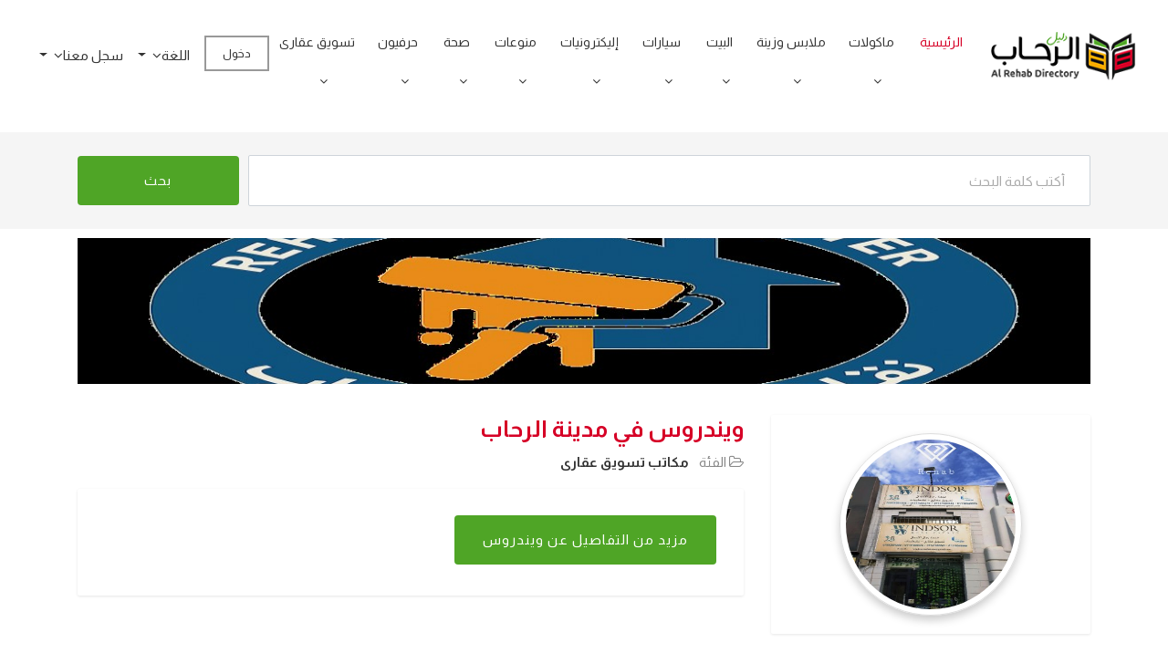

--- FILE ---
content_type: text/html; charset=utf-8
request_url: https://www.smartrehabcity.co/%D9%85%D8%AF%D9%8A%D9%86%D8%A9-%D8%A7%D9%84%D8%B1%D8%AD%D8%A7%D8%A8/AreaMap/ar/6495/%D9%88%D9%8A%D9%86%D8%AF%D8%B1%D9%88%D8%B3
body_size: 11741
content:
<!DOCTYPE html>
<html lang="ar">


<head>
<meta name="google-adsense-account" content="ca-pub-0798508396294476" />
<script async src="https://pagead2.googlesyndication.com/pagead/js/adsbygoogle.js?client=ca-pub-0798508396294476"
     crossorigin="anonymous"></script>


    <!-- SITE TITTLE -->
    <base href="/" />
    <meta charset="utf-8">
    <meta http-equiv="X-UA-Compatible" content="IE=edge">
    <meta name="viewport" content="width=device-width, initial-scale=1">
        <title>موقع ويندروس على الخريطة &#217;&#217;Š &#217;…&#216;&#175;&#217;Š&#217;†&#216;&#169; &#216;&#167;&#217;„&#216;&#177;&#216;&#173;&#216;&#167;&#216;&#168; - &#216;&#175;&#217;„&#217;Š&#217;„ &#217;…&#216;&#175;&#217;Š&#217;†&#216;&#169; &#216;&#167;&#217;„&#216;&#177;&#216;&#173;&#216;&#167;&#216;&#168; </title>
        <meta property="og:title" content="موقع ويندروس على الخريطة &#217;&#217;Š &#217;…&#216;&#175;&#217;Š&#217;†&#216;&#169; &#216;&#167;&#217;„&#216;&#177;&#216;&#173;&#216;&#167;&#216;&#168; - &#216;&#175;&#217;„&#217;Š&#217;„ &#217;…&#216;&#175;&#217;Š&#217;†&#216;&#169; &#216;&#167;&#217;„&#216;&#177;&#216;&#173;&#216;&#167;&#216;&#168;">
        <meta name="keywords" content="Ø§Ù„Ø±Ø­Ø§Ø¨, Ù…Ø¯ÙŠÙ†Ø© Ø§Ù„Ø±Ø­Ø§Ø¨, Ù…Ù†Ø·Ù‚Ø© Ø§Ù„Ø±Ø­Ø§Ø¨, Ø¯Ù„ÙŠÙ„ Ø§Ù„Ø±Ø­Ø§Ø¨, Ø®Ø¯Ù…Ø§Øª Ø§Ù„Ø±Ø­Ø§Ø¨, Ø¯Ù„ÙŠÙ„ Ù…Ø¯ÙŠÙ†Ø© Ø§Ù„Ø±Ø­Ø§Ø¨, Ø¬Ù‡Ø§Ø² Ø§Ù„Ø±Ø­Ø§Ø¨, Ø£Ø®Ø¨Ø§Ø± Ø§Ù„Ø±Ø­Ø§Ø¨ موقع ويندروس على الخريطة &#216;&#175;&#217;„&#217;Š&#217;„ &#217;…&#216;&#175;&#217;Š&#217;†&#216;&#169; &#216;&#167;&#217;„&#216;&#177;&#216;&#173;&#216;&#167;&#216;&#168;">

    <meta property="og:locale" content="ar_AR">
    <meta property="og:locale:alternate" content="en_US" />
    <meta property="og:url" content="https://www.smartrehabcity.co/%D9%85%D8%AF%D9%8A%D9%86%D8%A9-%D8%A7%D9%84%D8%B1%D8%AD%D8%A7%D8%A8/AreaMap/ar/6495/%D9%88%D9%8A%D9%86%D8%AF%D8%B1%D9%88%D8%B3">
    <meta property="og:type" content="website">
    <meta property="og:site_name" content="Ø¯Ù„ÙŠÙ„ Ù…Ø¯ÙŠÙ†Ø© Ø§Ù„Ø±Ø­Ø§Ø¨">


    <!-- ** Mobile Specific Metas ** -->
    <meta http-equiv="X-UA-Compatible" content="IE=edge">
    <meta name="description" content="">
    <meta name="viewport" content="width=device-width, initial-scale=1.0, maximum-scale=5.0">
    <meta name="author" content="">
    <meta name="generator" content="">

    <!-- favicon -->
    <link href="/NewDesign2022/images/favicon.png" rel="shortcut icon">

    <!--
    Essential stylesheets
    =====================================-->
    <link href="/NewDesign2022/plugins/bootstrap/bootstrap-rtl.min.css" rel="stylesheet">
    <link href="/NewDesign2022/plugins/bootstrap/bootstrap-slider.css" rel="stylesheet">
    <link href="/NewDesign2022/plugins/font-awesome/css/font-awesome.min.css" rel="stylesheet">
    <link href="/NewDesign2022/plugins/slick/slick.css" rel="stylesheet">
    <link href="/NewDesign2022/plugins/slick/slick-theme.css" rel="stylesheet">
    <link href="/NewDesign2022/plugins/jquery-nice-select/css/nice-select.css" rel="stylesheet">

    <link href="/NewDesign2022/css/style.css" rel="stylesheet">
        <link href="/NewDesign2022/css/rtl.css" rel="stylesheet">
    <!-- Global site tag (gtag.js) - Google Analytics -->
    <script async src="https://www.googletagmanager.com/gtag/js?id=UA-164135567-1"></script>
    <script>
        window.dataLayer = window.dataLayer || [];
        function gtag() { dataLayer.push(arguments); }
        gtag('js', new Date());
        gtag('config', 'UA-164135567-1');
    </script>


    <!-- Google tag (gtag.js) -->
    <script async src="https://www.googletagmanager.com/gtag/js?id=G-RRF2P1YVRK"></script>
    <script>
        window.dataLayer = window.dataLayer || [];
        function gtag() { dataLayer.push(arguments); }
        gtag('js', new Date());

        gtag('config', 'G-RRF2P1YVRK');
    </script>

    <!-- Google tag (gtag.js) -->
    <script async src="https://www.googletagmanager.com/gtag/js?id=G-SSPLKL97NV"></script>
    <script>
        window.dataLayer = window.dataLayer || [];
        function gtag() { dataLayer.push(arguments); }
        gtag('js', new Date());

        gtag('config', 'G-SSPLKL97NV');
    </script>

    
    <script src="/Scripts/ResultScript.js"></script>

    <script type="application/ld+json">
        {
        "@context" : "http://schema.org",
        "@type" : "LocalBusiness",
        "name" : "موقع ويندروس في مدينة الرحاب على الخريطة",
        "telephone" : "01002595858 - 01147000378  - 01147000841 - 01116649999",
        "email" : "",
        "address" : {
        "@type" : "PostalAddress",
        "streetAddress" : "السوق التجارى 1 القديم",
        "addressRegion" : "مدينة الرحاب",
        "addressCountry" : "مصر"
        },
        "image" : "smartrehabcity/UploadedImages/de5b81ab-b759-4bf6-8e25-c7afeb7db0d90.jpg"
        }
    </script>

    

        <meta name="robots" content="index,follow">
        <meta property="og:image" content="smartrehabcity/UploadedImages/de5b81ab-b759-4bf6-8e25-c7afeb7db0d90.jpg">
        <meta name="description" content="مشاهدة العنوان والهاتف والموقع على الخريطة والبوم الصور والكثير من التفاصيل عن  موقع ويندروس في مدينة الرحاب على الخريطة  - دليل مدينة الرحاب" />



    <meta name="yandex-verification" content="08cebec649b7af1f" />

    <link rel="stylesheet" href="/Templates/plugins/bootstrap-toastr/toastr.min.css">
</head>
<body class="body-wrapper">


    <header>
        <div class="container-fluid">
            <div class="row">
                <div class="col-md-12">
                    
<nav class="navbar navbar-expand-lg navbar-light navigation">
    <a class="navbar-brand" href="/ar">
        <img src="/NewDesign2022/images/logo.png" alt="">
    </a>
    <button class="navbar-toggler" type="button" data-toggle="collapse" data-target="#navbarSupportedContent"
            aria-controls="navbarSupportedContent" aria-expanded="false" aria-label="Toggle navigation">
        <span class="navbar-toggler-icon"></span>
    </button>
    <div class="collapse navbar-collapse" id="navbarSupportedContent">
        <ul class="navbar-nav ml-auto main-nav ">
            <li class="nav-item active">
                <a class="nav-link" href="/ar">الرئيسية</a>
            </li>



                        <li class="nav-item dropdown dropdown-hover position-static">
                            
                                <a class="nav-link " href="/مدينة-الرحاب/MainCategory/ar/ماكولات" style="display: inline-block !important; padding: 0 0px !important;">ماكولات</a>
                                <a href="#" style="display: inline-block !important; padding: 0 0px 0 15px !important; " class="nav-link dropdown-toggle" id="navbarDropdown" role="button" data-mdb-toggle="dropdown" aria-expanded="false"><span><i class="fa fa-angle-down"></i></span></a>

                            <!-- Dropdown list -->

                            <div class="dropdown-menu w-100 mt-0" aria-labelledby="navbarDropdown" style="border-top-left-radius: 0; border-top-right-radius: 0;">

                                <div class="container-fluid d-block">
                                    <div class="row my-4">

                                            <div class="col-md-6 col-lg-2 mb-3 mb-lg-0">
                                                <div class="list-group list-group-flush">
                                                        <a class="list-group-item list-group-item-action" href="/مدينة-الرحاب/Result/ar/مطاعم-هندية">مطاعم هندية</a>
                                                        <a class="list-group-item list-group-item-action" href="/مدينة-الرحاب/Result/ar/مطاعم-صينية">مطاعم صينية</a>
                                                        <a class="list-group-item list-group-item-action" href="/مدينة-الرحاب/Result/ar/مطاعم-عربية">مطاعم عربية</a>
                                                        <a class="list-group-item list-group-item-action" href="/مدينة-الرحاب/Result/ar/مطاعم-بيتزا-ومعجنات">مطاعم بيتزا ومعجنات</a>
                                                        <a class="list-group-item list-group-item-action" href="/مدينة-الرحاب/Result/ar/مطاعم-وجبات-سريعة">مطاعم وجبات سريعة</a>

                                                </div>
                                            </div>
                                            <div class="col-md-6 col-lg-2 mb-3 mb-lg-0">
                                                <div class="list-group list-group-flush">
                                                        <a class="list-group-item list-group-item-action" href="/مدينة-الرحاب/Result/ar/مقاهي">مقاهي</a>
                                                        <a class="list-group-item list-group-item-action" href="/مدينة-الرحاب/Result/ar/سوبر-ماركت">سوبر ماركت</a>
                                                        <a class="list-group-item list-group-item-action" href="/مدينة-الرحاب/Result/ar/مخابز">مخابز</a>
                                                        <a class="list-group-item list-group-item-action" href="/مدينة-الرحاب/Result/ar/لحوم-و-دواجن">لحوم و دواجن</a>
                                                        <a class="list-group-item list-group-item-action" href="/مدينة-الرحاب/Result/ar/خضروات-و-فاكهة">خضروات و فاكهة</a>

                                                </div>
                                            </div>
                                            <div class="col-md-6 col-lg-2 mb-3 mb-lg-0">
                                                <div class="list-group list-group-flush">
                                                        <a class="list-group-item list-group-item-action" href="/مدينة-الرحاب/Result/ar/عصائر-و-مشروبات">عصائر و مشروبات</a>
                                                        <a class="list-group-item list-group-item-action" href="/مدينة-الرحاب/Result/ar/حلويات-و-مخبوزات">حلويات و مخبوزات</a>
                                                        <a class="list-group-item list-group-item-action" href="/مدينة-الرحاب/Result/ar/ألبان">ألبان</a>
                                                        <a class="list-group-item list-group-item-action" href="/مدينة-الرحاب/Result/ar/أغذية-مجمدة">أغذية مجمدة</a>
                                                        <a class="list-group-item list-group-item-action" href="/مدينة-الرحاب/Result/ar/أغذية-صحية">أغذية صحية</a>

                                                </div>
                                            </div>
                                            <div class="col-md-6 col-lg-2 mb-3 mb-lg-0">
                                                <div class="list-group list-group-flush">
                                                        <a class="list-group-item list-group-item-action" href="/مدينة-الرحاب/Result/ar/أيس-كريم">أيس كريم</a>
                                                        <a class="list-group-item list-group-item-action" href="/مدينة-الرحاب/Result/ar/شيكولاتة">شيكولاتة</a>
                                                        <a class="list-group-item list-group-item-action" href="/مدينة-الرحاب/Result/ar/أكلات-خفيفة">أكلات خفيفة</a>
                                                        <a class="list-group-item list-group-item-action" href="/مدينة-الرحاب/Result/ar/بن-و-قهوة">بن و قهوة</a>
                                                        <a class="list-group-item list-group-item-action" href="/مدينة-الرحاب/Result/ar/عطارة">عطارة</a>

                                                </div>
                                            </div>
                                            <div class="col-md-6 col-lg-2 mb-3 mb-lg-0">
                                                <div class="list-group list-group-flush">
                                                        <a class="list-group-item list-group-item-action" href="/مدينة-الرحاب/Result/ar/حلوى-و-مرطبات">حلوى و مرطبات</a>
                                                        <a class="list-group-item list-group-item-action" href="/مدينة-الرحاب/Result/ar/مطعم-اسماك">مطعم اسماك</a>
                                                        <a class="list-group-item list-group-item-action" href="/مدينة-الرحاب/Result/ar/مطعم-مشويات">مطعم مشويات</a>
                                                        <a class="list-group-item list-group-item-action" href="/مدينة-الرحاب/Result/ar/مطعم-مأكولات-شعبية">مطعم مأكولات شعبية</a>
                                                        <a class="list-group-item list-group-item-action" href="/مدينة-الرحاب/Result/ar/مطاعم-سوريه">مطاعم سوريه</a>

                                                </div>
                                            </div>
                                            <div class="col-md-6 col-lg-2 mb-3 mb-lg-0">
                                                <div class="list-group list-group-flush">
                                                        <a class="list-group-item list-group-item-action" href="/مدينة-الرحاب/Result/ar/مطاعم-لبنانية">مطاعم لبنانية</a>
                                                        <a class="list-group-item list-group-item-action" href="/مدينة-الرحاب/Result/ar/مياه-معدنية">مياه معدنية</a>
                                                        <a class="list-group-item list-group-item-action" href="/مدينة-الرحاب/Result/ar/توريدات-غذائية">توريدات غذائية</a>
                                                        <a class="list-group-item list-group-item-action" href="/مدينة-الرحاب/Result/ar/مكسرات">مكسرات</a>

                                                </div>
                                            </div>

                                    </div>
                                </div>
                            </div>

                        </li>
                        <li class="nav-item dropdown dropdown-hover position-static">
                            
                                <a class="nav-link " href="/مدينة-الرحاب/MainCategory/ar/ملابس-وزينة" style="display: inline-block !important; padding: 0 0px !important;">ملابس وزينة</a>
                                <a href="#" style="display: inline-block !important; padding: 0 0px 0 15px !important; " class="nav-link dropdown-toggle" id="navbarDropdown" role="button" data-mdb-toggle="dropdown" aria-expanded="false"><span><i class="fa fa-angle-down"></i></span></a>

                            <!-- Dropdown list -->

                            <div class="dropdown-menu w-100 mt-0" aria-labelledby="navbarDropdown" style="border-top-left-radius: 0; border-top-right-radius: 0;">

                                <div class="container-fluid d-block">
                                    <div class="row my-4">

                                            <div class="col-md-6 col-lg-2 mb-3 mb-lg-0">
                                                <div class="list-group list-group-flush">
                                                        <a class="list-group-item list-group-item-action" href="/مدينة-الرحاب/Result/ar/رجالي">رجالي</a>
                                                        <a class="list-group-item list-group-item-action" href="/مدينة-الرحاب/Result/ar/حريمي-محجبات">حريمي محجبات</a>
                                                        <a class="list-group-item list-group-item-action" href="/مدينة-الرحاب/Result/ar/ملابس-زفاف-ريه">ملابس زفاف ريه</a>
                                                        <a class="list-group-item list-group-item-action" href="/مدينة-الرحاب/Result/ar/ملابس-حريمى">ملابس حريمى</a>

                                                </div>
                                            </div>
                                            <div class="col-md-6 col-lg-2 mb-3 mb-lg-0">
                                                <div class="list-group list-group-flush">
                                                        <a class="list-group-item list-group-item-action" href="/مدينة-الرحاب/Result/ar/ملابس-أطفال">ملابس أطفال</a>
                                                        <a class="list-group-item list-group-item-action" href="/مدينة-الرحاب/Result/ar/ملابس-داخلية">ملابس داخلية</a>
                                                        <a class="list-group-item list-group-item-action" href="/مدينة-الرحاب/Result/ar/ملابس-رياضية">ملابس رياضية</a>
                                                        <a class="list-group-item list-group-item-action" href="/مدينة-الرحاب/Result/ar/ملابس-منزل">ملابس منزل</a>

                                                </div>
                                            </div>
                                            <div class="col-md-6 col-lg-2 mb-3 mb-lg-0">
                                                <div class="list-group list-group-flush">
                                                        <a class="list-group-item list-group-item-action" href="/مدينة-الرحاب/Result/ar/ملابس">ملابس</a>
                                                        <a class="list-group-item list-group-item-action" href="/مدينة-الرحاب/Result/ar/أحذية-رجالي">أحذية رجالي</a>
                                                        <a class="list-group-item list-group-item-action" href="/مدينة-الرحاب/Result/ar/أحذية-حريمي-وحقائب">أحذية حريمي وحقائب</a>

                                                </div>
                                            </div>
                                            <div class="col-md-6 col-lg-2 mb-3 mb-lg-0">
                                                <div class="list-group list-group-flush">
                                                        <a class="list-group-item list-group-item-action" href="/مدينة-الرحاب/Result/ar/إصلاح-أحذية-و-حقائب">إصلاح أحذية و حقائب</a>
                                                        <a class="list-group-item list-group-item-action" href="/مدينة-الرحاب/Result/ar/عطور-و-مستحضرات-تجميل">عطور و مستحضرات تجميل</a>
                                                        <a class="list-group-item list-group-item-action" href="/مدينة-الرحاب/Result/ar/بصريات-ونظارات">بصريات ونظارات</a>

                                                </div>
                                            </div>
                                            <div class="col-md-6 col-lg-2 mb-3 mb-lg-0">
                                                <div class="list-group list-group-flush">
                                                        <a class="list-group-item list-group-item-action" href="/مدينة-الرحاب/Result/ar/إكسسوارات-حريمي">إكسسوارات حريمي</a>
                                                        <a class="list-group-item list-group-item-action" href="/مدينة-الرحاب/Result/ar/فضة">فضة</a>
                                                        <a class="list-group-item list-group-item-action" href="/مدينة-الرحاب/Result/ar/تنظيف-جاف">تنظيف جاف</a>

                                                </div>
                                            </div>
                                            <div class="col-md-6 col-lg-2 mb-3 mb-lg-0">
                                                <div class="list-group list-group-flush">
                                                        <a class="list-group-item list-group-item-action" href="/مدينة-الرحاب/Result/ar/خياطة">خياطة</a>
                                                        <a class="list-group-item list-group-item-action" href="/مدينة-الرحاب/Result/ar/مراكز-تجميل-و-عناية--الجسم">مراكز تجميل و عناية  الجسم</a>
                                                        <a class="list-group-item list-group-item-action" href="/مدينة-الرحاب/Result/ar/حلاقون">حلاقون</a>

                                                </div>
                                            </div>

                                    </div>
                                </div>
                            </div>

                        </li>
                        <li class="nav-item dropdown dropdown-hover position-static">
                            
                                <a class="nav-link " href="/مدينة-الرحاب/MainCategory/ar/البيت" style="display: inline-block !important; padding: 0 0px !important;">البيت</a>
                                <a href="#" style="display: inline-block !important; padding: 0 0px 0 15px !important; " class="nav-link dropdown-toggle" id="navbarDropdown" role="button" data-mdb-toggle="dropdown" aria-expanded="false"><span><i class="fa fa-angle-down"></i></span></a>

                            <!-- Dropdown list -->

                            <div class="dropdown-menu w-100 mt-0" aria-labelledby="navbarDropdown" style="border-top-left-radius: 0; border-top-right-radius: 0;">

                                <div class="container-fluid d-block">
                                    <div class="row my-4">

                                            <div class="col-md-6 col-lg-2 mb-3 mb-lg-0">
                                                <div class="list-group list-group-flush">
                                                        <a class="list-group-item list-group-item-action" href="/مدينة-الرحاب/Result/ar/جاليري-و-تحف">جاليري و تحف</a>
                                                        <a class="list-group-item list-group-item-action" href="/مدينة-الرحاب/Result/ar/سجاد-و-موكيت">سجاد و موكيت</a>
                                                        <a class="list-group-item list-group-item-action" href="/مدينة-الرحاب/Result/ar/مراتب">مراتب</a>

                                                </div>
                                            </div>
                                            <div class="col-md-6 col-lg-2 mb-3 mb-lg-0">
                                                <div class="list-group list-group-flush">
                                                        <a class="list-group-item list-group-item-action" href="/مدينة-الرحاب/Result/ar/زهور-ونباتات">زهور ونباتات</a>
                                                        <a class="list-group-item list-group-item-action" href="/مدينة-الرحاب/Result/ar/غاز-استبدال-اسطونات">غاز استبدال اسطونات</a>
                                                        <a class="list-group-item list-group-item-action" href="/مدينة-الرحاب/Result/ar/غاز-طبيعي-تعاقد">غاز طبيعي تعاقد</a>

                                                </div>
                                            </div>
                                            <div class="col-md-6 col-lg-2 mb-3 mb-lg-0">
                                                <div class="list-group list-group-flush">
                                                        <a class="list-group-item list-group-item-action" href="/مدينة-الرحاب/Result/ar/غاز-طبيعي-تحصيل">غاز طبيعي تحصيل</a>
                                                        <a class="list-group-item list-group-item-action" href="/مدينة-الرحاب/Result/ar/غاز-طبيعي-صيانة">غاز طبيعي صيانة</a>
                                                        <a class="list-group-item list-group-item-action" href="/مدينة-الرحاب/Result/ar/أدوات-كهربائية">أدوات كهربائية</a>

                                                </div>
                                            </div>
                                            <div class="col-md-6 col-lg-2 mb-3 mb-lg-0">
                                                <div class="list-group list-group-flush">
                                                        <a class="list-group-item list-group-item-action" href="/مدينة-الرحاب/Result/ar/مستلزمات-حفلات">مستلزمات حفلات</a>
                                                        <a class="list-group-item list-group-item-action" href="/مدينة-الرحاب/Result/ar/لعب-و-هدايا">لعب و هدايا</a>
                                                        <a class="list-group-item list-group-item-action" href="/مدينة-الرحاب/Result/ar/حيوانات-أليفة">حيوانات أليفة</a>

                                                </div>
                                            </div>
                                            <div class="col-md-6 col-lg-2 mb-3 mb-lg-0">
                                                <div class="list-group list-group-flush">
                                                        <a class="list-group-item list-group-item-action" href="/مدينة-الرحاب/Result/ar/طلعت-مصطفى">طلعت مصطفى</a>
                                                        <a class="list-group-item list-group-item-action" href="/مدينة-الرحاب/Result/ar/أثاث-منزلي">أثاث منزلي</a>

                                                </div>
                                            </div>
                                            <div class="col-md-6 col-lg-2 mb-3 mb-lg-0">
                                                <div class="list-group list-group-flush">
                                                        <a class="list-group-item list-group-item-action" href="/مدينة-الرحاب/Result/ar/أثاث-مطبخ">أثاث مطبخ</a>
                                                        <a class="list-group-item list-group-item-action" href="/مدينة-الرحاب/Result/ar/أثاث-أطفال">أثاث أطفال</a>

                                                </div>
                                            </div>

                                    </div>
                                </div>
                            </div>

                        </li>
                        <li class="nav-item dropdown dropdown-hover position-static">
                            
                                <a class="nav-link " href="/مدينة-الرحاب/MainCategory/ar/سيارات" style="display: inline-block !important; padding: 0 0px !important;">سيارات</a>
                                <a href="#" style="display: inline-block !important; padding: 0 0px 0 15px !important; " class="nav-link dropdown-toggle" id="navbarDropdown" role="button" data-mdb-toggle="dropdown" aria-expanded="false"><span><i class="fa fa-angle-down"></i></span></a>

                            <!-- Dropdown list -->

                            <div class="dropdown-menu w-100 mt-0" aria-labelledby="navbarDropdown" style="border-top-left-radius: 0; border-top-right-radius: 0;">

                                <div class="container-fluid d-block">
                                    <div class="row my-4">

                                            <div class="col-md-6 col-lg-2 mb-3 mb-lg-0">
                                                <div class="list-group list-group-flush">
                                                        <a class="list-group-item list-group-item-action" href="/مدينة-الرحاب/Result/ar/صيانة-و-إصلاح">صيانة و إصلاح</a>
                                                        <a class="list-group-item list-group-item-action" href="/مدينة-الرحاب/Result/ar/إطارات-و-بطاريات">إطارات و بطاريات</a>

                                                </div>
                                            </div>
                                            <div class="col-md-6 col-lg-2 mb-3 mb-lg-0">
                                                <div class="list-group list-group-flush">
                                                        <a class="list-group-item list-group-item-action" href="/مدينة-الرحاب/Result/ar/قطع-غيار-و-كماليات">قطع غيار و كماليات</a>

                                                </div>
                                            </div>
                                            <div class="col-md-6 col-lg-2 mb-3 mb-lg-0">
                                                <div class="list-group list-group-flush">
                                                        <a class="list-group-item list-group-item-action" href="/مدينة-الرحاب/Result/ar/تنظيف">تنظيف</a>

                                                </div>
                                            </div>
                                            <div class="col-md-6 col-lg-2 mb-3 mb-lg-0">
                                                <div class="list-group list-group-flush">
                                                        <a class="list-group-item list-group-item-action" href="/مدينة-الرحاب/Result/ar/تأجير-ليموزين">تأجير ليموزين</a>

                                                </div>
                                            </div>
                                            <div class="col-md-6 col-lg-2 mb-3 mb-lg-0">
                                                <div class="list-group list-group-flush">
                                                        <a class="list-group-item list-group-item-action" href="/مدينة-الرحاب/Result/ar/موتوسكلات-و-بيتش-باجي">موتوسكلات و بيتش باجي</a>

                                                </div>
                                            </div>
                                            <div class="col-md-6 col-lg-2 mb-3 mb-lg-0">
                                                <div class="list-group list-group-flush">
                                                        <a class="list-group-item list-group-item-action" href="/مدينة-الرحاب/Result/ar/غسيل-و-صيانة-سيارات">غسيل و صيانة سيارات</a>

                                                </div>
                                            </div>

                                    </div>
                                </div>
                            </div>

                        </li>
                        <li class="nav-item dropdown dropdown-hover position-static">
                            
                                <a class="nav-link " href="/مدينة-الرحاب/MainCategory/ar/إليكترونيات" style="display: inline-block !important; padding: 0 0px !important;">إليكترونيات</a>
                                <a href="#" style="display: inline-block !important; padding: 0 0px 0 15px !important; " class="nav-link dropdown-toggle" id="navbarDropdown" role="button" data-mdb-toggle="dropdown" aria-expanded="false"><span><i class="fa fa-angle-down"></i></span></a>

                            <!-- Dropdown list -->

                            <div class="dropdown-menu w-100 mt-0" aria-labelledby="navbarDropdown" style="border-top-left-radius: 0; border-top-right-radius: 0;">

                                <div class="container-fluid d-block">
                                    <div class="row my-4">

                                            <div class="col-md-6 col-lg-2 mb-3 mb-lg-0">
                                                <div class="list-group list-group-flush">
                                                        <a class="list-group-item list-group-item-action" href="/مدينة-الرحاب/Result/ar/كهربائيات-و-إلكترونيات-صيانة">كهربائيات و إلكترونيات صيانة</a>
                                                        <a class="list-group-item list-group-item-action" href="/مدينة-الرحاب/Result/ar/كهربائيات-و-إلكترونيات-بيع">كهربائيات و إلكترونيات بيع</a>

                                                </div>
                                            </div>
                                            <div class="col-md-6 col-lg-2 mb-3 mb-lg-0">
                                                <div class="list-group list-group-flush">
                                                        <a class="list-group-item list-group-item-action" href="/مدينة-الرحاب/Result/ar/محمول-مشغلو-خطوط">محمول مشغلو خطوط</a>
                                                        <a class="list-group-item list-group-item-action" href="/مدينة-الرحاب/Result/ar/محمول-خدمات">محمول خدمات</a>

                                                </div>
                                            </div>
                                            <div class="col-md-6 col-lg-2 mb-3 mb-lg-0">
                                                <div class="list-group list-group-flush">
                                                        <a class="list-group-item list-group-item-action" href="/مدينة-الرحاب/Result/ar/إنترنت-كافيه">إنترنت كافيه</a>
                                                        <a class="list-group-item list-group-item-action" href="/مدينة-الرحاب/Result/ar/إنترنت-مزود-خدمة">إنترنت مزود خدمة</a>

                                                </div>
                                            </div>
                                            <div class="col-md-6 col-lg-2 mb-3 mb-lg-0">
                                                <div class="list-group list-group-flush">
                                                        <a class="list-group-item list-group-item-action" href="/مدينة-الرحاب/Result/ar/أستقبال-أقمار-صناعية---دش">أستقبال أقمار صناعية   دش</a>
                                                        <a class="list-group-item list-group-item-action" href="/مدينة-الرحاب/Result/ar/كمبيوتر-و-صيانه-و-اكسيسروس">كمبيوتر و صيانه و اكسيسروس</a>

                                                </div>
                                            </div>
                                            <div class="col-md-6 col-lg-2 mb-3 mb-lg-0">
                                                <div class="list-group list-group-flush">
                                                        <a class="list-group-item list-group-item-action" href="/مدينة-الرحاب/Result/ar/كمبيوتر-ألعاب">كمبيوتر ألعاب</a>

                                                </div>
                                            </div>
                                            <div class="col-md-6 col-lg-2 mb-3 mb-lg-0">
                                                <div class="list-group list-group-flush">
                                                        <a class="list-group-item list-group-item-action" href="/مدينة-الرحاب/Result/ar/تكييف">تكييف</a>

                                                </div>
                                            </div>

                                    </div>
                                </div>
                            </div>

                        </li>
                        <li class="nav-item dropdown dropdown-hover position-static">
                            
                                <a class="nav-link " href="/مدينة-الرحاب/MainCategory/ar/منوعات" style="display: inline-block !important; padding: 0 0px !important;">منوعات</a>
                                <a href="#" style="display: inline-block !important; padding: 0 0px 0 15px !important; " class="nav-link dropdown-toggle" id="navbarDropdown" role="button" data-mdb-toggle="dropdown" aria-expanded="false"><span><i class="fa fa-angle-down"></i></span></a>

                            <!-- Dropdown list -->

                            <div class="dropdown-menu w-100 mt-0" aria-labelledby="navbarDropdown" style="border-top-left-radius: 0; border-top-right-radius: 0;">

                                <div class="container-fluid d-block">
                                    <div class="row my-4">

                                            <div class="col-md-6 col-lg-2 mb-3 mb-lg-0">
                                                <div class="list-group list-group-flush">
                                                        <a class="list-group-item list-group-item-action" href="/مدينة-الرحاب/Result/ar/دراجات">دراجات</a>
                                                        <a class="list-group-item list-group-item-action" href="/مدينة-الرحاب/Result/ar/محطات-بنزين">محطات بنزين</a>
                                                        <a class="list-group-item list-group-item-action" href="/مدينة-الرحاب/Result/ar/دعاية-و-إعلان">دعاية و إعلان</a>
                                                        <a class="list-group-item list-group-item-action" href="/مدينة-الرحاب/Result/ar/سياحة-و-سفر">سياحة و سفر</a>

                                                </div>
                                            </div>
                                            <div class="col-md-6 col-lg-2 mb-3 mb-lg-0">
                                                <div class="list-group list-group-flush">
                                                        <a class="list-group-item list-group-item-action" href="/مدينة-الرحاب/Result/ar/مراكز-تدريب">مراكز تدريب</a>
                                                        <a class="list-group-item list-group-item-action" href="/مدينة-الرحاب/Result/ar/مراكز-تعليمية">مراكز تعليمية</a>
                                                        <a class="list-group-item list-group-item-action" href="/مدينة-الرحاب/Result/ar/ملاهي-أطفال-و-منطقة-العاب">ملاهي أطفال و منطقة العاب</a>
                                                        <a class="list-group-item list-group-item-action" href="/مدينة-الرحاب/Result/ar/جواهرجية">جواهرجية</a>

                                                </div>
                                            </div>
                                            <div class="col-md-6 col-lg-2 mb-3 mb-lg-0">
                                                <div class="list-group list-group-flush">
                                                        <a class="list-group-item list-group-item-action" href="/مدينة-الرحاب/Result/ar/أدوات-مكتبية">أدوات مكتبية</a>
                                                        <a class="list-group-item list-group-item-action" href="/مدينة-الرحاب/Result/ar/محلات-2_5">محلات 2.5</a>
                                                        <a class="list-group-item list-group-item-action" href="/مدينة-الرحاب/Result/ar/صحف-و-مجلات">صحف و مجلات</a>
                                                        <a class="list-group-item list-group-item-action" href="/مدينة-الرحاب/Result/ar/ساعات">ساعات</a>

                                                </div>
                                            </div>
                                            <div class="col-md-6 col-lg-2 mb-3 mb-lg-0">
                                                <div class="list-group list-group-flush">
                                                        <a class="list-group-item list-group-item-action" href="/مدينة-الرحاب/Result/ar/سمعيات-و-مرئيات">سمعيات و مرئيات</a>
                                                        <a class="list-group-item list-group-item-action" href="/مدينة-الرحاب/Result/ar/مكتبات-بيع-كتب">مكتبات بيع كتب</a>
                                                        <a class="list-group-item list-group-item-action" href="/مدينة-الرحاب/Result/ar/مكنبات-اطلاع">مكنبات اطلاع</a>
                                                        <a class="list-group-item list-group-item-action" href="/مدينة-الرحاب/Result/ar/خدمات-رجال-أعمال">خدمات رجال أعمال</a>

                                                </div>
                                            </div>
                                            <div class="col-md-6 col-lg-2 mb-3 mb-lg-0">
                                                <div class="list-group list-group-flush">
                                                        <a class="list-group-item list-group-item-action" href="/مدينة-الرحاب/Result/ar/تعليم-موسيقى">تعليم موسيقى</a>
                                                        <a class="list-group-item list-group-item-action" href="/مدينة-الرحاب/Result/ar/قاعات-مناسبات">قاعات مناسبات</a>
                                                        <a class="list-group-item list-group-item-action" href="/مدينة-الرحاب/Result/ar/تعليم-فنون">تعليم فنون</a>
                                                        <a class="list-group-item list-group-item-action" href="/مدينة-الرحاب/Result/ar/ستوديو-تصوير">ستوديو تصوير</a>

                                                </div>
                                            </div>
                                            <div class="col-md-6 col-lg-2 mb-3 mb-lg-0">
                                                <div class="list-group list-group-flush">
                                                        <a class="list-group-item list-group-item-action" href="/مدينة-الرحاب/Result/ar/بريد-سريع">بريد سريع</a>
                                                        <a class="list-group-item list-group-item-action" href="/مدينة-الرحاب/Result/ar/جمعيات-خيرية">جمعيات خيرية</a>
                                                        <a class="list-group-item list-group-item-action" href="/مدينة-الرحاب/Result/ar/بنوك-و-خدمات-مصرفية">بنوك و خدمات مصرفية</a>
                                                        <a class="list-group-item list-group-item-action" href="/مدينة-الرحاب/Result/ar/حضانات">حضانات</a>

                                                </div>
                                            </div>

                                    </div>
                                </div>
                            </div>

                        </li>
                        <li class="nav-item dropdown dropdown-hover position-static">
                            
                                <a class="nav-link " href="/مدينة-الرحاب/MainCategory/ar/صحة" style="display: inline-block !important; padding: 0 0px !important;">صحة</a>
                                <a href="#" style="display: inline-block !important; padding: 0 0px 0 15px !important; " class="nav-link dropdown-toggle" id="navbarDropdown" role="button" data-mdb-toggle="dropdown" aria-expanded="false"><span><i class="fa fa-angle-down"></i></span></a>

                            <!-- Dropdown list -->

                            <div class="dropdown-menu w-100 mt-0" aria-labelledby="navbarDropdown" style="border-top-left-radius: 0; border-top-right-radius: 0;">

                                <div class="container-fluid d-block">
                                    <div class="row my-4">

                                            <div class="col-md-6 col-lg-2 mb-3 mb-lg-0">
                                                <div class="list-group list-group-flush">
                                                        <a class="list-group-item list-group-item-action" href="/مدينة-الرحاب/Result/ar/صيدليات">صيدليات</a>
                                                        <a class="list-group-item list-group-item-action" href="/مدينة-الرحاب/Result/ar/معامل-تحاليل-ومركز-أشعة">معامل تحاليل ومركز أشعة</a>
                                                        <a class="list-group-item list-group-item-action" href="/مدينة-الرحاب/Result/ar/أشعة-وسونار">أشعة وسونار</a>
                                                        <a class="list-group-item list-group-item-action" href="/مدينة-الرحاب/Result/ar/رنين-مغناطيسي">رنين مغناطيسي</a>
                                                        <a class="list-group-item list-group-item-action" href="/مدينة-الرحاب/Result/ar/لياقة-بدنية-مكملات-غذائية">لياقة بدنية مكملات غذائية</a>
                                                        <a class="list-group-item list-group-item-action" href="/مدينة-الرحاب/Result/ar/لياقة-بدنية-أدوات-رياضية">لياقة بدنية أدوات رياضية</a>
                                                        <a class="list-group-item list-group-item-action" href="/مدينة-الرحاب/Result/ar/لياقة-بدنية-جيم">لياقة بدنية جيم</a>
                                                        <a class="list-group-item list-group-item-action" href="/مدينة-الرحاب/Result/ar/عيادات-بيطرية">عيادات بيطرية</a>
                                                        <a class="list-group-item list-group-item-action" href="/مدينة-الرحاب/Result/ar/أطباء-أسنان">أطباء أسنان</a>
                                                        <a class="list-group-item list-group-item-action" href="/مدينة-الرحاب/Result/ar/أطباء-أسنان-أطفال">أطباء أسنان أطفال</a>
                                                        <a class="list-group-item list-group-item-action" href="/مدينة-الرحاب/Result/ar/أطباء-أطفال">أطباء أطفال</a>

                                                </div>
                                            </div>
                                            <div class="col-md-6 col-lg-2 mb-3 mb-lg-0">
                                                <div class="list-group list-group-flush">
                                                        <a class="list-group-item list-group-item-action" href="/مدينة-الرحاب/Result/ar/أطباء-أنف-وأذن-و-حنجرة">أطباء أنف وأذن و حنجرة</a>
                                                        <a class="list-group-item list-group-item-action" href="/مدينة-الرحاب/Result/ar/أطباء-لأورام">أطباء لأورام</a>
                                                        <a class="list-group-item list-group-item-action" href="/مدينة-الرحاب/Result/ar/أطباء-أوعية-دموية">أطباء أوعية دموية</a>
                                                        <a class="list-group-item list-group-item-action" href="/مدينة-الرحاب/Result/ar/أطباء-باطنة">أطباء باطنة</a>
                                                        <a class="list-group-item list-group-item-action" href="/مدينة-الرحاب/Result/ar/أطباء-باطنة-و-جهاز-هضمي">أطباء باطنة و جهاز هضمي</a>
                                                        <a class="list-group-item list-group-item-action" href="/مدينة-الرحاب/Result/ar/أطباء-باطنة-و-سكر">أطباء باطنة و سكر</a>
                                                        <a class="list-group-item list-group-item-action" href="/مدينة-الرحاب/Result/ar/أطباء-باطنة-و-صدر">أطباء باطنة و صدر</a>
                                                        <a class="list-group-item list-group-item-action" href="/مدينة-الرحاب/Result/ar/أطباء-باطنة-و-غدد-صماء">أطباء باطنة و غدد صماء</a>
                                                        <a class="list-group-item list-group-item-action" href="/مدينة-الرحاب/Result/ar/أطباء-باطنة-و-قلب">أطباء باطنة و قلب</a>
                                                        <a class="list-group-item list-group-item-action" href="/مدينة-الرحاب/Result/ar/أطباء-باطنة-و-جهاز-هضمي-و-كبد">أطباء باطنة و جهاز هضمي و كبد</a>
                                                        <a class="list-group-item list-group-item-action" href="/مدينة-الرحاب/Result/ar/أطباء-باطنة-و-كبد">أطباء باطنة و كبد</a>

                                                </div>
                                            </div>
                                            <div class="col-md-6 col-lg-2 mb-3 mb-lg-0">
                                                <div class="list-group list-group-flush">
                                                        <a class="list-group-item list-group-item-action" href="/مدينة-الرحاب/Result/ar/أطباء-باطنة-و-كبد-وكلى">أطباء باطنة و كبد وكلى</a>
                                                        <a class="list-group-item list-group-item-action" href="/مدينة-الرحاب/Result/ar/أطباء-تخسيس-وتنسيق-قوام">أطباء تخسيس وتنسيق قوام</a>
                                                        <a class="list-group-item list-group-item-action" href="/مدينة-الرحاب/Result/ar/تغذية-علاجية">تغذية علاجية</a>
                                                        <a class="list-group-item list-group-item-action" href="/مدينة-الرحاب/Result/ar/تغذية-علاجية-و-علاج-طبيعي">تغذية علاجية و علاج طبيعي</a>
                                                        <a class="list-group-item list-group-item-action" href="/مدينة-الرحاب/Result/ar/أطباء-جلدية">أطباء جلدية</a>
                                                        <a class="list-group-item list-group-item-action" href="/مدينة-الرحاب/Result/ar/أطباء-جلدية-و-تناسلية">أطباء جلدية و تناسلية</a>
                                                        <a class="list-group-item list-group-item-action" href="/مدينة-الرحاب/Result/ar/أطباء-جهاز-هضمي-و-كبد">أطباء جهاز هضمي و كبد</a>
                                                        <a class="list-group-item list-group-item-action" href="/مدينة-الرحاب/Result/ar/أطباء-عظام">أطباء عظام</a>
                                                        <a class="list-group-item list-group-item-action" href="/مدينة-الرحاب/Result/ar/أطباء-طوارئ">أطباء طوارئ</a>
                                                        <a class="list-group-item list-group-item-action" href="/مدينة-الرحاب/Result/ar/أطباء-علاج-طبيعي">أطباء علاج طبيعي</a>
                                                        <a class="list-group-item list-group-item-action" href="/مدينة-الرحاب/Result/ar/أطباء-عيون">أطباء عيون</a>

                                                </div>
                                            </div>
                                            <div class="col-md-6 col-lg-2 mb-3 mb-lg-0">
                                                <div class="list-group list-group-flush">
                                                        <a class="list-group-item list-group-item-action" href="/مدينة-الرحاب/Result/ar/أطباء-عيون-شبكية-وجسم-زجاجي">أطباء عيون شبكية وجسم زجاجي</a>
                                                        <a class="list-group-item list-group-item-action" href="/مدينة-الرحاب/Result/ar/أطباء-عيون-شبكية-وميا-زرقاء">أطباء عيون شبكية وميا زرقاء</a>
                                                        <a class="list-group-item list-group-item-action" href="/مدينة-الرحاب/Result/ar/أطباء-عيون-تصحيح-إبصار">أطباء عيون تصحيح إبصار</a>
                                                        <a class="list-group-item list-group-item-action" href="/مدينة-الرحاب/Result/ar/أطباء-عيون-جراحة">أطباء عيون جراحة</a>
                                                        <a class="list-group-item list-group-item-action" href="/مدينة-الرحاب/Result/ar/أطباء-عيون-رمد">أطباء عيون رمد</a>
                                                        <a class="list-group-item list-group-item-action" href="/مدينة-الرحاب/Result/ar/أطباء-عيون-قرنية">أطباء عيون قرنية</a>
                                                        <a class="list-group-item list-group-item-action" href="/مدينة-الرحاب/Result/ar/أطباء-عيون-مياه-بيضاء">أطباء عيون مياه بيضاء</a>
                                                        <a class="list-group-item list-group-item-action" href="/مدينة-الرحاب/Result/ar/أطباء-عيون-مياه-و-زرقاء">أطباء عيون مياه و زرقاء</a>
                                                        <a class="list-group-item list-group-item-action" href="/مدينة-الرحاب/Result/ar/أطباء-قلب-و-أوعية-دموية">أطباء قلب و أوعية دموية</a>
                                                        <a class="list-group-item list-group-item-action" href="/مدينة-الرحاب/Result/ar/أطباء-ليزر-و-تجميل">أطباء ليزر و تجميل</a>

                                                </div>
                                            </div>
                                            <div class="col-md-6 col-lg-2 mb-3 mb-lg-0">
                                                <div class="list-group list-group-flush">
                                                        <a class="list-group-item list-group-item-action" href="/مدينة-الرحاب/Result/ar/أطباء-مخ-و-أعصاب">أطباء مخ و أعصاب</a>
                                                        <a class="list-group-item list-group-item-action" href="/مدينة-الرحاب/Result/ar/أطباء-مسالك-بولية">أطباء مسالك بولية</a>
                                                        <a class="list-group-item list-group-item-action" href="/مدينة-الرحاب/Result/ar/أطباء-مفاصل-و-عمود-فقري">أطباء مفاصل و عمود فقري</a>
                                                        <a class="list-group-item list-group-item-action" href="/مدينة-الرحاب/Result/ar/أطباء-تخاطب">أطباء تخاطب</a>
                                                        <a class="list-group-item list-group-item-action" href="/مدينة-الرحاب/Result/ar/أطباء-جراحة-عامة">أطباء جراحة عامة</a>
                                                        <a class="list-group-item list-group-item-action" href="/مدينة-الرحاب/Result/ar/أطباء-جراحة-أطفال">أطباء جراحة أطفال</a>
                                                        <a class="list-group-item list-group-item-action" href="/مدينة-الرحاب/Result/ar/أطباء-جراحة-قلب">أطباء جراحة قلب</a>
                                                        <a class="list-group-item list-group-item-action" href="/مدينة-الرحاب/Result/ar/جراحة-و-أوعية-دموية">جراحة و أوعية دموية</a>
                                                        <a class="list-group-item list-group-item-action" href="/مدينة-الرحاب/Result/ar/جراحة-تجميل">جراحة تجميل</a>
                                                        <a class="list-group-item list-group-item-action" href="/مدينة-الرحاب/Result/ar/أطباء-سكر-و-غدد-صماء">أطباء سكر و غدد صماء</a>

                                                </div>
                                            </div>
                                            <div class="col-md-6 col-lg-2 mb-3 mb-lg-0">
                                                <div class="list-group list-group-flush">
                                                        <a class="list-group-item list-group-item-action" href="/مدينة-الرحاب/Result/ar/أطباء-سمعيات">أطباء سمعيات</a>
                                                        <a class="list-group-item list-group-item-action" href="/مدينة-الرحاب/Result/ar/أطباء-سمنة-و-نحافة">أطباء سمنة و نحافة</a>
                                                        <a class="list-group-item list-group-item-action" href="/مدينة-الرحاب/Result/ar/أطباء-صدر">أطباء صدر</a>
                                                        <a class="list-group-item list-group-item-action" href="/مدينة-الرحاب/Result/ar/أطباء-نساء-و-توليد">أطباء نساء و توليد</a>
                                                        <a class="list-group-item list-group-item-action" href="/مدينة-الرحاب/Result/ar/أطباء-نفسية-و-عصبية">أطباء نفسية و عصبية</a>
                                                        <a class="list-group-item list-group-item-action" href="/مدينة-الرحاب/Result/ar/أطباء-نفسية-و-إدمان">أطباء نفسية و إدمان</a>
                                                        <a class="list-group-item list-group-item-action" href="/مدينة-الرحاب/Result/ar/أطباء-نفسية-و-أسرية">أطباء نفسية و أسرية</a>
                                                        <a class="list-group-item list-group-item-action" href="/مدينة-الرحاب/Result/ar/أطباء">أطباء</a>
                                                        <a class="list-group-item list-group-item-action" href="/مدينة-الرحاب/Result/ar/علاج-الآلام">علاج الآلام</a>
                                                        <a class="list-group-item list-group-item-action" href="/مدينة-الرحاب/Result/ar/أطباء-حساسية-ومناعه">أطباء حساسية ومناعه</a>

                                                </div>
                                            </div>

                                    </div>
                                </div>
                            </div>

                        </li>
                        <li class="nav-item dropdown dropdown-hover position-static">
                            
                                <a class="nav-link " href="/مدينة-الرحاب/MainCategory/ar/حرفيون" style="display: inline-block !important; padding: 0 0px !important;">حرفيون</a>
                                <a href="#" style="display: inline-block !important; padding: 0 0px 0 15px !important; " class="nav-link dropdown-toggle" id="navbarDropdown" role="button" data-mdb-toggle="dropdown" aria-expanded="false"><span><i class="fa fa-angle-down"></i></span></a>

                            <!-- Dropdown list -->

                            <div class="dropdown-menu w-100 mt-0" aria-labelledby="navbarDropdown" style="border-top-left-radius: 0; border-top-right-radius: 0;">

                                <div class="container-fluid d-block">
                                    <div class="row my-4">

                                            <div class="col-md-6 col-lg-2 mb-3 mb-lg-0">
                                                <div class="list-group list-group-flush">
                                                        <a class="list-group-item list-group-item-action" href="/مدينة-الرحاب/Result/ar/تنجيد">تنجيد</a>
                                                        <a class="list-group-item list-group-item-action" href="/مدينة-الرحاب/Result/ar/رخام-و-جرانيت">رخام و جرانيت</a>
                                                        <a class="list-group-item list-group-item-action" href="/مدينة-الرحاب/Result/ar/حرفيون-أدوات-صحية-و-سباكون">حرفيون أدوات صحية و سباكون</a>
                                                        <a class="list-group-item list-group-item-action" href="/مدينة-الرحاب/Result/ar/حرفيون-أدوات-كهربائية-و-فنيون">حرفيون أدوات كهربائية و فنيون</a>
                                                        <a class="list-group-item list-group-item-action" href="/مدينة-الرحاب/Result/ar/ألوميتال">ألوميتال</a>
                                                        <a class="list-group-item list-group-item-action" href="/مدينة-الرحاب/Result/ar/دهانات">دهانات</a>
                                                        <a class="list-group-item list-group-item-action" href="/مدينة-الرحاب/Result/ar/مفاتيح-و-أقفال">مفاتيح و أقفال</a>

                                                </div>
                                            </div>
                                            <div class="col-md-6 col-lg-2 mb-3 mb-lg-0">
                                                <div class="list-group list-group-flush">
                                                        <a class="list-group-item list-group-item-action" href="/مدينة-الرحاب/Result/ar/زجاج-و-مرايا">زجاج و مرايا</a>
                                                        <a class="list-group-item list-group-item-action" href="/مدينة-الرحاب/Result/ar/نجار-و-موبيليا">نجار و موبيليا</a>
                                                        <a class="list-group-item list-group-item-action" href="/مدينة-الرحاب/Result/ar/حدادة-و-أشغال-معدنية">حدادة و أشغال معدنية</a>
                                                        <a class="list-group-item list-group-item-action" href="/مدينة-الرحاب/Result/ar/ستائر-و-مفروشات">ستائر و مفروشات</a>
                                                        <a class="list-group-item list-group-item-action" href="/مدينة-الرحاب/Result/ar/شيش-حصيرة">شيش حصيرة</a>
                                                        <a class="list-group-item list-group-item-action" href="/مدينة-الرحاب/Result/ar/مفروشات">مفروشات</a>

                                                </div>
                                            </div>
                                            <div class="col-md-6 col-lg-2 mb-3 mb-lg-0">
                                                <div class="list-group list-group-flush">
                                                        <a class="list-group-item list-group-item-action" href="/مدينة-الرحاب/Result/ar/ديكور-و-تشطيبات-مصممون">ديكور و تشطيبات مصممون</a>
                                                        <a class="list-group-item list-group-item-action" href="/مدينة-الرحاب/Result/ar/ديكور-و-تشطيبات-مستلزمات">ديكور و تشطيبات مستلزمات</a>
                                                        <a class="list-group-item list-group-item-action" href="/مدينة-الرحاب/Result/ar/إضاءة-و-نجف">إضاءة و نجف</a>
                                                        <a class="list-group-item list-group-item-action" href="/مدينة-الرحاب/Result/ar/معرض-دهانات-وديكور">معرض دهانات وديكور</a>
                                                        <a class="list-group-item list-group-item-action" href="/مدينة-الرحاب/Result/ar/سيراميك-واطقم-صحية">سيراميك واطقم صحية</a>
                                                        <a class="list-group-item list-group-item-action" href="/مدينة-الرحاب/Result/ar/زراعة-لاند-سكيب">زراعة لاند سكيب</a>

                                                </div>
                                            </div>
                                            <div class="col-md-6 col-lg-2 mb-3 mb-lg-0">
                                                <div class="list-group list-group-flush">
                                                        <a class="list-group-item list-group-item-action" href="/مدينة-الرحاب/Result/ar/ابواب-جراجات">ابواب جراجات</a>
                                                        <a class="list-group-item list-group-item-action" href="/مدينة-الرحاب/Result/ar/كاميرات-مراقبة">كاميرات مراقبة</a>
                                                        <a class="list-group-item list-group-item-action" href="/مدينة-الرحاب/Result/ar/اجهزة-منزلية">اجهزة منزلية</a>
                                                        <a class="list-group-item list-group-item-action" href="/مدينة-الرحاب/Result/ar/مشتل">مشتل</a>
                                                        <a class="list-group-item list-group-item-action" href="/مدينة-الرحاب/Result/ar/ادوات-صحية">ادوات صحية</a>
                                                        <a class="list-group-item list-group-item-action" href="/مدينة-الرحاب/Result/ar/ابواب-مصفحة">ابواب مصفحة</a>

                                                </div>
                                            </div>
                                            <div class="col-md-6 col-lg-2 mb-3 mb-lg-0">
                                                <div class="list-group list-group-flush">
                                                        <a class="list-group-item list-group-item-action" href="/مدينة-الرحاب/Result/ar/اسمارت-هوم">اسمارت هوم</a>
                                                        <a class="list-group-item list-group-item-action" href="/مدينة-الرحاب/Result/ar/حمامات-سباحة">حمامات سباحة</a>
                                                        <a class="list-group-item list-group-item-action" href="/مدينة-الرحاب/Result/ar/اثاث-و-موبيليا">اثاث و موبيليا</a>
                                                        <a class="list-group-item list-group-item-action" href="/مدينة-الرحاب/Result/ar/مصاعد">مصاعد</a>
                                                        <a class="list-group-item list-group-item-action" href="/مدينة-الرحاب/Result/ar/مواتير-مياه">مواتير مياه</a>
                                                        <a class="list-group-item list-group-item-action" href="/مدينة-الرحاب/Result/ar/كهرباء-و-اضاءة">كهرباء و اضاءة</a>

                                                </div>
                                            </div>
                                            <div class="col-md-6 col-lg-2 mb-3 mb-lg-0">
                                                <div class="list-group list-group-flush">
                                                        <a class="list-group-item list-group-item-action" href="/مدينة-الرحاب/Result/ar/مطابخ">مطابخ</a>
                                                        <a class="list-group-item list-group-item-action" href="/مدينة-الرحاب/Result/ar/ايجار-وبيع-عدد-وادوات">ايجار وبيع عدد وادوات</a>
                                                        <a class="list-group-item list-group-item-action" href="/مدينة-الرحاب/Result/ar/خامات-اخشاب">خامات اخشاب</a>
                                                        <a class="list-group-item list-group-item-action" href="/مدينة-الرحاب/Result/ar/مراتب-و-ستائر">مراتب و ستائر</a>
                                                        <a class="list-group-item list-group-item-action" href="/مدينة-الرحاب/Result/ar/خدمات-نقل">خدمات نقل</a>
                                                        <a class="list-group-item list-group-item-action" href="/مدينة-الرحاب/Result/ar/مستعمل-للبيع-بالرحاب">مستعمل للبيع بالرحاب</a>

                                                </div>
                                            </div>

                                    </div>
                                </div>
                            </div>

                        </li>
                        <li class="nav-item dropdown dropdown-hover position-static">
                            
                                <a class="nav-link " href="/مدينة-الرحاب/MainCategory/ar/تسويق-عقارى" style="display: inline-block !important; padding: 0 0px !important;">تسويق عقارى</a>
                                <a href="#" style="display: inline-block !important; padding: 0 0px 0 15px !important; " class="nav-link dropdown-toggle" id="navbarDropdown" role="button" data-mdb-toggle="dropdown" aria-expanded="false"><span><i class="fa fa-angle-down"></i></span></a>

                            <!-- Dropdown list -->

                            <div class="dropdown-menu w-100 mt-0" aria-labelledby="navbarDropdown" style="border-top-left-radius: 0; border-top-right-radius: 0;">

                                <div class="container-fluid d-block">
                                    <div class="row my-4">

                                            <div class="col-md-6 col-lg-2 mb-3 mb-lg-0">
                                                <div class="list-group list-group-flush">
                                                        <a class="list-group-item list-group-item-action" href="/مدينة-الرحاب/Result/ar/مكاتب-تسويق-عقارى">مكاتب تسويق عقارى</a>
                                                        <a class="list-group-item list-group-item-action" href="/مدينة-الرحاب/Result/ar/شقق-و-فيلات--معروضة-للإيجار">شقق و فيلات  معروضة للإيجار</a>

                                                </div>
                                            </div>
                                            <div class="col-md-6 col-lg-2 mb-3 mb-lg-0">
                                                <div class="list-group list-group-flush">
                                                        <a class="list-group-item list-group-item-action" href="/مدينة-الرحاب/Result/ar/شقق-و-فيلات--معروضة-للبيع">شقق و فيلات  معروضة للبيع</a>

                                                </div>
                                            </div>
                                            <div class="col-md-6 col-lg-2 mb-3 mb-lg-0">
                                                <div class="list-group list-group-flush">
                                                        <a class="list-group-item list-group-item-action" href="/مدينة-الرحاب/Result/ar/شقق-و-فيلات--مطلوبة-للإيجار">شقق و فيلات  مطلوبة للإيجار</a>

                                                </div>
                                            </div>
                                            <div class="col-md-6 col-lg-2 mb-3 mb-lg-0">
                                                <div class="list-group list-group-flush">
                                                        <a class="list-group-item list-group-item-action" href="/مدينة-الرحاب/Result/ar/شقق-و-فيلات--مطلوبة--للبيع">شقق و فيلات  مطلوبة  للبيع</a>

                                                </div>
                                            </div>
                                            <div class="col-md-6 col-lg-2 mb-3 mb-lg-0">
                                                <div class="list-group list-group-flush">
                                                        <a class="list-group-item list-group-item-action" href="/مدينة-الرحاب/Result/ar/بيانات-المساحات--لجميع-الفيلات">بيانات المساحات  لجميع الفيلات</a>

                                                </div>
                                            </div>
                                            <div class="col-md-6 col-lg-2 mb-3 mb-lg-0">
                                                <div class="list-group list-group-flush">
                                                        <a class="list-group-item list-group-item-action" href="/مدينة-الرحاب/Result/ar/بيانات-المساحات-لجميع--الشقق">بيانات المساحات لجميع  الشقق</a>

                                                </div>
                                            </div>

                                    </div>
                                </div>
                            </div>

                        </li>



        </ul>

        <ul class="navbar-nav ml-auto mt-10 ">


            <li class="nav-item">
                <a class="nav-link login-button" href="/Users/Login">دخول</a>
            </li>


            <li class="nav-item dropdown dropdown-slide">
                <a class="nav-link dropdown-toggle" href="#" data-toggle="dropdown" aria-haspopup="true" aria-expanded="false">
                    اللغة<span><i class="fa fa-angle-down"></i></span>
                </a>
                <!-- Dropdown list -->
                <ul class="dropdown-menu">

                                <li>
                                    <a class="dropdown-item" href="/مدينة-الرحاب/AreaMap/ar/6495/ويندروس">عربي</a>
                                </li>
                                <li>
                                    <a class="dropdown-item" href="/مدينة-الرحاب/AreaMap/en-US/6495/Windsor">English</a>
                                </li>
                </ul>
            </li>



            <li class="nav-item dropdown dropdown-slide">
                <a class="nav-link dropdown-toggle" href="#" data-toggle="dropdown" aria-haspopup="true" aria-expanded="false">
                    سجل معنا<span><i class="fa fa-angle-down"></i></span>
                </a>
                <!-- Dropdown list -->
                <ul class="dropdown-menu">
                    <li><a class="dropdown-item" href="/CreateItem/ar"> أضف نشاطك/حرفتك</a></li>
                    <li><a class="dropdown-item" href="/CreateRealEstate/ar"> أضف عقار</a></li>
                    <li><a class="dropdown-item" href="/ContactUs/ar"> أعلن معنا</a></li>
                </ul>
            </li>

        </ul>

    </div>
</nav>





                </div>
            </div>
        </div>
    </header>

    <div id="download-app-popup" class="modal fade" tabindex="-1" role="dialog" aria-labelledby="downloadAppPopup" aria-modal="true" style="display: none;">
        <div class="modal-dialog modal-dialog-centered" role="document">
            <div class="modal-content ">
                <div class="modal-body">
                    <div class="modal-head">
                        <button style="font-size: 1.7rem;" type="button" id="close-button" class="close ml-0 p-0 js-close-download-banner" data-dismiss="modal" aria-label="Close">
                            
                        <span style="color: rgb(0, 123, 255); cursor: pointer;" onmouseout="this.style.color='blue';" onmouseover="this.style.color='darkorchid';">Ø¥ØºÙ„Ø§Ù‚ Ø§Ù„Ø¥Ø¹Ù„Ø§Ù†</span>
                        </button>
                        <img class="modal-logo" src="/NewDesign2022/images/logo.png" alt="logo">
                    </div>
                    <div class="download-app-body">
                        <img class="main-img js-lazy-image js-lazy-image--handled" data-src="~/NewDesign2022/images/modal/Phones.png" alt="download app img" width="100" height="100" src="/NewDesign2022/images/modal/Phones.png">
                        <div class="title"> Ø­Ù…Ù„ ØªØ·Ø¨ÙŠÙ‚ Ø¯Ù„ÙŠÙ„ Ø§Ù„Ø±Ø­Ø§Ø¨ Ø§Ù„Ø¢Ù† </div>
                        <div class="text"> Ø­ÙŠØ« ÙŠÙˆØ¬Ø¯ Ø¨Ø§Ù„Ø¯Ù„ÙŠÙ„ ÙƒÙ„ Ø§Ù„Ù…Ø¤Ø³Ø³Ø§Øª Ø§Ù„Ø·Ø¨ÙŠØ© ÙˆØ§Ù„ØªØ¹Ù„ÙŠÙ…ÙŠØ© ÙˆØ§Ù„ØªØ±ÙÙŠÙ‡ÙŠØ©  ÙˆÙƒØ°Ù„Ùƒ Ø§Ù„Ù…Ø·Ø§Ø¹Ù… ÙˆÙƒØ§ÙØ© Ø§Ù„Ø£Ù†Ø´Ø·Ø© Ø§Ù„Ø®Ø¯Ù…ÙŠØ© </div>
                        <div class="row text">
                               <a style="padding-right: 35px; color: rgb(0, 123, 255); cursor: pointer;" onmouseout="this.style.color='blue';" onmouseover="this.style.color='darkorchid';" href="https://play.google.com/store/apps/details?id=com.newsmart.rehab&pcampaignid=web_share">ØªØ­Ù…ÙŠÙ„ Ø£Ù†Ø¯Ø±ÙˆÙŠØ¯</a> 
                                
                                <a style="padding-right: 35px; color: rgb(0, 123, 255); cursor: pointer;"  onmouseout="this.style.color='blue';" onmouseover="this.style.color='darkorchid';"  href="https://apps.apple.com/us/app/rehab-city-%D9%85%D8%AF%D9%8A%D9%86%D8%A9-%D8%A7%D9%84%D8%B1%D8%AD%D8%A7%D8%A8/id6448746644">ØªØ­Ù…ÙŠÙ„ Ø¢ÙŠÙÙˆÙ†</a> 
                                


                        </div>
                        
                    </div>
                </div>
            </div>
        </div>
    </div>


    




<style>
    .not-active {
        pointer-events: none;
        cursor: default;
        text-decoration: none;
        color: black;
    }

    .tagClass {
        color: blue !important;
    }

    .pagination li {
        display: inline-block;
        padding: 5px;
    }

    .page {
        display: block !important;
    }
</style>

<div id="ModalRender">
</div>




<br />

<section class="page-search">
    <div class="container">
        <div class="row">
            <div class="col-md-12">
                <!-- Advance Search -->
                <div class="advance-search nice-select-white">
                    <form>
                        <div class="form-row align-items-center">
                            <div class="form-group col-xl-10 col-lg-9 col-md-6">
                                <input type="text" class="form-control my-2 my-lg-0" id="searchcontacts18" placeholder="أكتب كلمة البحث">
                            </div>
                            <div class="form-group col-xl-2 col-lg-3 col-md-6">
                                <input type="submit" class="btn btn-main active w-100" id="SearchButton" value="بحث">
                            </div>
                        </div>
                    </form>
                </div>
            </div>
        </div>
    </div>
</section>


<!--=========  Start:: Head Ad   ============-->
    <section>
        <div class="container">
            <div class="row">
                <div class="col-md-12">
                    <div class="head-ad">

                            <div id="carouselExampleSlidesOnly" class="carousel slide" data-ride="carousel">
                                <div class="carousel-inner">
                                        <div class="carousel-item active">
                                            <a href="مدينة-الرحاب/Item/ar/14807/نقاش-المدينه">
                                                <img class="d-block w-100" src="/UploadedImages/6581a345-2ea4-4fd0-80df-64ab22d4d439-thumb.png" alt="نقاش المدينه">
                                            </a>
                                        </div>
                                </div>
                            </div>
                    </div>
                </div>
            </div>
        </div>
    </section>

<!--=========  End:: Head Ad   ============-->


<section class="section py-4">
    <!-- Container Start -->
    <div class="container">

        <div class="row">
            <!-- Left sidebar -->
            <div class="col-lg-8">
                <div class="product-details">
                    <h1 class="product-title">ويندروس في مدينة الرحاب </h1>
                    <div class="product-meta">
                        <ul class="list-inline">
                            <li class="list-inline-item">
                                <i class="fa fa-folder-open-o"></i> الفئة
                                <a href="/مدينة-الرحاب/Result/ar/مكاتب-تسويق-عقارى" class="font-weight-bold mx-2">مكاتب تسويق عقارى</a>
                            </li>
                        </ul>
                    </div>

                    <div class="widget mt-3">
                        
                        <div class="py-1">
                            <a href="مدينة-الرحاب/Item/ar/6495/ويندروس" class="btn btn-main">
                                مزيد من التفاصيل عن   ويندروس
                            </a>
                        </div>
                    </div>
                </div>
            </div>
            <div class="col-lg-4 order-first">
                <div class="sidebar">
                    <!-- User Profile widget -->
                    <div class="widget user text-center">
                        <img class="rounded-circle img-fluid" src="/UploadedImages/de5b81ab-b759-4bf6-8e25-c7afeb7db0d90_thumb.jpg" alt="ويندروس">
                    </div>
                </div>
            </div>

        </div>


        <div class="row">
            <!-- Left sidebar -->
            <div class="col-lg-8 order-first">
                <!-- Map Widget -->
                <div class="widget map">
                    <div class="map">
                            <div>
                                <iframe height="350" frameborder="0" style="border:0;width:100%;" class="mb30"
                                        src="https://www.google.com/maps/embed/v1/place?q=30.056772,31.491995&amp;key=AIzaSyAOKnw0LnMvJ9ofLg9hqr5Z0DJzxtLJwhI" allowfullscreen></iframe>
                            </div>

                    </div>
                </div>
            </div>

            <div class="col-lg-4 order-lg-first">
                <div class="sidebar">



                    <!-- Coupon Widget -->
                    <div class="widget coupon text-center">
                        <!-- Coupon description -->
                        <p>
                            هل لديك نشاط تجاري ؟ سارع بالإنضمام إلينا
                        </p>
                        <!-- Submii button -->
                        <a href="/ContactUs/ar" class="btn btn-transparent-white">أعلن معنا</a>
                    </div>

                </div>
            </div>

        </div>


    </div>
    <!-- Container End -->
</section>





        <section class="section bg-gray Trendingsection">
            <div class="container">
                <div class="row">
                    <div class="col-md-12">
                        <div class="section-title mb-4">
                            <h2>أماكن هامة</h2>
                            
                        </div>
                    </div>

                    <div class="col-md-12">
                        <div class="product-grid-list">
                            <div class="row mt-30">
                                <!-- offer 01 -->
                                    <div class="col-lg-3 col-md-6">
                                        <!-- product card -->
                                        <div class="product-item bg-light">
                                            <div class="card">
                                                <div class="thumb-content">
                                                    <!-- <div class="price">$200</div> -->


                                                    <a href="مدينة-الرحاب/Item/ar/14145/Mohamed-and-Ramy">
                                                        <img class="ImgItmTrnd card-img-top img-fluid lazyload" src="/UploadedImages/bb5df0d0-23d7-42c5-a821-124624a4667c14145_thumb.JPG" alt="Mohamed and Ramy">
                                                    </a>
                                                </div>
                                                <div class="card-body TrendDetails">
                                                    <h4 class="card-title"><a href="مدينة-الرحاب/Item/ar/14145/Mohamed-and-Ramy">Mohamed and Ramy</a></h4>
                                                    <ul class="list-inline product-meta">
                                                        <li class="list-inline-item">
                                                            <a href="#"><i class="fa fa-folder-open-o"></i>ملابس وزينة/حلاقون</a>
                                                        </li>
                                                    </ul>
                                                </div>
                                            </div>
                                        </div>

                                    </div>
                                    <div class="col-lg-3 col-md-6">
                                        <!-- product card -->
                                        <div class="product-item bg-light">
                                            <div class="card">
                                                <div class="thumb-content">
                                                    <!-- <div class="price">$200</div> -->


                                                    <a href="مدينة-الرحاب/Item/ar/13437/أعلن-معنا">
                                                        <img class="ImgItmTrnd card-img-top img-fluid lazyload" src="/UploadedImages/fe0d7863-cc7e-4921-b516-489f4576499513437_thumb.jpg" alt="أعلن معنا">
                                                    </a>
                                                </div>
                                                <div class="card-body TrendDetails">
                                                    <h4 class="card-title"><a href="مدينة-الرحاب/Item/ar/13437/أعلن-معنا">أعلن معنا</a></h4>
                                                    <ul class="list-inline product-meta">
                                                        <li class="list-inline-item">
                                                            <a href="#"><i class="fa fa-folder-open-o"></i>منوعات/دعاية و إعلان</a>
                                                        </li>
                                                    </ul>
                                                </div>
                                            </div>
                                        </div>

                                    </div>
                                    <div class="col-lg-3 col-md-6">
                                        <!-- product card -->
                                        <div class="product-item bg-light">
                                            <div class="card">
                                                <div class="thumb-content">
                                                    <!-- <div class="price">$200</div> -->


                                                    <a href="مدينة-الرحاب/Item/ar/14807/نقاش-المدينه">
                                                        <img class="ImgItmTrnd card-img-top img-fluid lazyload" src="/UploadedImages/7ef08eb8-586a-46c0-a990-d7b3d14043760_thumb.png" alt="نقاش المدينه">
                                                    </a>
                                                </div>
                                                <div class="card-body TrendDetails">
                                                    <h4 class="card-title"><a href="مدينة-الرحاب/Item/ar/14807/نقاش-المدينه">نقاش المدينه</a></h4>
                                                    <ul class="list-inline product-meta">
                                                        <li class="list-inline-item">
                                                            <a href="#"><i class="fa fa-folder-open-o"></i>حرفيون/دهانات</a>
                                                        </li>
                                                    </ul>
                                                </div>
                                            </div>
                                        </div>

                                    </div>

                            </div>
                        </div>
                    </div>

                </div>
            </div>
        </section>
<style>
    .ImgItmTrnd {
        height: 150px;
    }
    .TrendDetails{
        min-height:150px;
    }
</style>
    <section class="section py-4">
        <!-- Container Start -->
        <div class="container">
            <div class="row">
                <!-- Left sidebar -->
                <div class="col-lg-12">







<h4 class="border-bottom pb-2 text-dark">
    شاهد أيضاً
</h4>
<div class="category-slider">
    <!-- Client 01 -->
                <div class="item">
                    <a href="مدينة-الرحاب/Item/ar/6212/الحمد">
                        <!-- Slider Image -->
                        <img src="/UploadedImages/NoImage_thumb.jpg">
                        <h4>الحمد</h4>
                    </a>
                </div>
                <div class="item">
                    <a href="مدينة-الرحاب/Item/ar/7399/نور-سينا">
                        <!-- Slider Image -->
                        <img src="/UploadedImages/d50fb4a4-f5ed-45cc-8956-0ad310be486a0_thumb.jpg">
                        <h4>نور سينا</h4>
                    </a>
                </div>
                <div class="item">
                    <a href="مدينة-الرحاب/Item/ar/14652/MTR">
                        <!-- Slider Image -->
                        <img src="/UploadedImages/b0606b20-ae02-4a98-9650-2afb1f9947bc_thumb.jpg">
                        <h4>MTR</h4>
                    </a>
                </div>
                <div class="item">
                    <a href="مدينة-الرحاب/Item/ar/6246/بيزنيس-تريد">
                        <!-- Slider Image -->
                        <img src="/UploadedImages/NoImage_thumb.jpg">
                        <h4>بيزنيس تريد</h4>
                    </a>
                </div>
                <div class="item">
                    <a href="مدينة-الرحاب/Item/ar/6224/ابتوبيا">
                        <!-- Slider Image -->
                        <img src="/UploadedImages/NoImage_thumb.jpg">
                        <h4>ابتوبيا</h4>
                    </a>
                </div>
                <div class="item">
                    <a href="مدينة-الرحاب/Item/ar/6239/رحاب-19">
                        <!-- Slider Image -->
                        <img src="/UploadedImages/NoImage_thumb.jpg">
                        <h4>رحاب 19</h4>
                    </a>
                </div>
                <div class="item">
                    <a href="مدينة-الرحاب/Item/ar/6231/اليابانية">
                        <!-- Slider Image -->
                        <img src="/UploadedImages/NoImage_thumb.jpg">
                        <h4>اليابانية</h4>
                    </a>
                </div>
                <div class="item">
                    <a href="مدينة-الرحاب/Item/ar/6241/رحاب-هومز">
                        <!-- Slider Image -->
                        <img src="/UploadedImages/NoImage_thumb.jpg">
                        <h4>رحاب هومز</h4>
                    </a>
                </div>
                <div class="item">
                    <a href="مدينة-الرحاب/Item/ar/6227/حسن-علام">
                        <!-- Slider Image -->
                        <img src="/UploadedImages/NoImage_thumb.jpg">
                        <h4>حسن علام</h4>
                    </a>
                </div>

</div>





                </div>

            </div>
        </div>
        <!-- Container End -->
    </section>




<style>
    .section {
        padding: 10px 0;
    }

    article {
        padding: 10px 30px;
    }

        article p {
            margin-bottom: 10px;
        }

    .autoGrid-lightbox {
        margin-top: 60px;
    }

    .arabicfont3 {
        font-family: GE_SS_Two_Medium,Montserrat,sans-serif;
    }

    .contact_info {
        position: relative;
        padding: 6px 28px 6px 0;
    }

    .infoItm {
        font-size: 16px;
    }
</style>



    <footer class="footer section section-sm">
        <!-- Container Start -->
        <div class="container">
            <div class="row">
                <div class="col-lg-6 col-md-6 offset-md-1 offset-lg-0 mb-4 mb-lg-0">
                    <!-- About -->
                    <div class="block about">
                        <!-- footer logo -->
                        <img src="/NewDesign2022/images/logo-footer.png" alt="logo">
                        <!-- description -->
                        <p class="alt-color">
                            <p>Ø¬Ù…ÙŠØ¹ Ø§Ù„Ø­Ù‚ÙˆÙ‚ Ù…Ø­ÙÙˆØ¸Ø© Â© 2026 Ø¯Ù„ÙŠÙ„ Ù…Ø¯ÙŠÙ†Ø© Ø§Ù„Ø±Ø­Ø§Ø¨</p>
                            <br />
                            <p>
                                Ø¯Ù„ÙŠÙ„ Ù…Ø¯ÙŠÙ†Ø© Ø§Ù„Ø±Ø­Ø§Ø¨ Ù‡Ùˆ Ø£ÙƒØ¨Ø± ÙˆØ£Ø¶Ø®Ù… Ù…ÙˆÙ‚Ø¹ Ø¥Ù„ÙƒØªØ±ÙˆÙ†Ù‰ ÙÙ‰ Ù…ØµØ± ÙŠØ®Øµ Ù…Ø¯ÙŠÙ†Ø© Ø§Ù„Ø±Ø­Ø§Ø¨
                                Ø­ÙŠØ« ÙŠÙˆØ¬Ø¯ Ø¨Ø¯Ù„ÙŠÙ„ Ù…Ø¯ÙŠÙ†Ø© Ø§Ù„Ø±Ø­Ø§Ø¨ ÙƒÙ„ Ø§Ù„Ù…Ø¤Ø³Ø³Ø§Øª Ø§Ù„ØªØ¹Ù„ÙŠÙ…ÙŠØ© ÙˆØ§Ù„ØªØ±ÙÙŠÙ‡ÙŠØ© ÙˆØ§Ù„Ø®Ø¯Ù…ÙŠØ©
                                ÙˆØ§Ù„Ø¹Ù‚Ø§Ø±Ø§Øª ÙˆØ§Ù„Ù…Ø¨Ø§Ù†Ù‰ Ø§Ù„Ø¥Ù†Ø´Ø§Ø¦ÙŠØ© ÙˆØ£ÙŠØ¶Ø§Ù‹ ÙƒÙ„ Ù…Ø§ ÙŠØ®Øµ Ø§Ù„ØµØ­Ø© Ø³ÙˆØ§Ø¡ Ù…Ø³ØªØ´ÙÙŠØ§Øª
                                Ø£Ùˆ Ø¯ÙƒØ§ØªØ±Ù‡ Ù…ØªÙˆØ§Ø¬Ø¯ÙˆÙ† ÙÙ‰ Ù…Ø¯ÙŠÙ†Ø© Ø§Ù„Ø±Ø­Ø§Ø¨ ÙƒÙ„ Ø°Ù„Ùƒ ÙˆØ£ÙƒØ«Ø± Ø³ØªØ¬Ø¯ÙˆÙ†Ù‡ Ù…ÙˆØ¬ÙˆØ¯Ø§Ù‹ Ù„Ø¯ÙŠÙ†Ø§
                                ÙÙ‰ Ø¯Ù„ÙŠÙ„ Ù…Ø¯ÙŠÙ†Ø© Ø§Ù„Ø±Ø­Ø§Ø¨ ÙƒÙ…Ø§ ÙŠÙ…ÙƒÙ†Ùƒ Ø£ÙŠØ¶Ø§Ù‹ Ø¥Ø¶Ø§ÙØ© ÙƒÙ„ Ù…Ø§ ØªÙ…Ù„Ùƒ Ù…Ù† Ù…Ø¤Ø³Ø³Ø§Øª Ø£Ùˆ Ø¹Ù‚Ø§Ø±Ø§Øª
                                Ø£Ùˆ ØºÙŠØ±Ù‡Ø§ Ù…Ø¹ Ø¥Ø¶Ø§ÙØ© Ø§Ù„ØµÙˆØ± ÙˆØ£Ø±Ù‚Ø§Ù… Ø§Ù„ØªÙ„ÙŠÙÙˆÙ†Ø§Øª ÙˆØ§Ù„Ø¹Ù†ÙˆØ§Ù† ÙˆÙ†Ø¨Ø°Ø© ØªØ¹Ø±ÙŠÙÙŠØ© Ø¹Ù…Ø§ ØªÙ‚Ø¯Ù…Ù‡
                                ÙƒÙ„ Ù‡Ø°Ø§ ÙˆØ£ÙƒØ«Ø± Ù…Ø¬Ø§Ù†Ø§Ù‹ ÙÙ‰ Ù…ÙˆÙ‚Ø¹Ù†Ø§ Ø¯Ù„ÙŠÙ„ Ù…Ø¯ÙŠÙ†Ø© Ø§Ù„Ø±Ø­Ø§Ø¨ Ù„Ø°Ù„Ùƒ Ø³Ø§Ø±Ø¹ Ø¨Ø§Ù„ØªØ³Ø¬ÙŠÙ€Ù„ Ù…Ø¹Ù†Ø§.
                            </p>
                            </p>
                        </div>
                    </div>
                    <!-- Link list -->
                    <div class="col-lg-4 offset-lg-2 col-md-5 col-4 mb-4 mb-lg-0">
                        <div class="block">
                            <h4>&#216;&#179;&#216;&#172;&#217;„ &#217;…&#216;&#185;&#217;†&#216;&#167;</h4>
                            <ul>
                                <li><a href="/ContactUs/ar">&#216;&#163;&#216;&#185;&#217;„&#217;† &#217;…&#216;&#185;&#217;†&#216;&#167;</a></li>
                                <li><a href="/CreateRealEstate/ar">&#216;&#163;&#216;&#182;&#217; &#216;&#185;&#217;‚&#216;&#167;&#216;&#177;</a></li>
                                <li><a href="/CreateItem/ar">&#216;&#163;&#216;&#182;&#217; &#217;†&#216;&#180;&#216;&#167;&#216;&#183;&#217;ƒ/&#216;&#173;&#216;&#177;&#217;&#216;&#170;&#217;ƒ</a></li>
                                <li>
                                    <a href="https://play.google.com/store/apps/details?id=com.newsmart.rehab&pcampaignid=web_share">ØªØ­Ù…ÙŠÙ„ Ø£Ù†Ø¯Ø±ÙˆÙŠØ¯</a>
                                    <img width="120px" height="120px" src="/Templates/images/DownloadAndroidApp.png" />
                                </li>
                                <li>
                                    <a href="https://apps.apple.com/us/app/rehab-city-%D9%85%D8%AF%D9%8A%D9%86%D8%A9-%D8%A7%D9%84%D8%B1%D8%AD%D8%A7%D8%A8/id6448746644">ØªØ­Ù…ÙŠÙ„ Ø¢ÙŠÙÙˆÙ†</a>
                                    <img width="120px" height="120px" src="/Templates/images/DownloadIosApp.png" />
                                </li>
                            </ul>
                        </div>
                    </div>
                    <!-- Link list -->
                    

                </div>
            </div>
            <!-- Container End -->
        </footer>
        <!-- Footer Bottom -->
        <footer class="footer-bottom">
            <!-- Container Start -->
            <div class="container">
                <div class="row">
                    <div class="col-lg-6 mb-3 mb-lg-0">
                        <!-- Copyright -->
                        <div class="copyright">
                            <p>
                                Ø¬Ù…ÙŠØ¹ Ø§Ù„Ø­Ù‚ÙˆÙ‚ Ù…Ø­ÙÙˆØ¸Ø© &copy;
                                <script>
                                    var CurrentYear = new Date().getFullYear()
                                    document.write(CurrentYear)
                                </script>.
                            </p>
                        </div>
                    </div>
                    <div class="col-lg-6">
                        <!-- Social Icons -->
                        <ul class="social-media-icons">
                            <li><a class="fa fa-facebook" href="https://www.facebook.com/" target="_blank"></a></li>
                            <li><a class="fa fa-twitter" href="https://www.twitter.com/" target="_blank"></a></li>
                            <li><a class="fa fa-instagram" href="https://www.instagram.com/" target="_blank"></a></li>
                        </ul>
                    </div>
                </div>
            </div>
            <!-- Container End -->
            <!-- To Top -->
            <div class="scroll-top-to">
                <i class="fa fa-angle-up"></i>
            </div>
        </footer>


        <script src="/Scripts/jquery-3.3.1.min.js"></script>
        <script src="/Scripts/jquery-ui.min.js"></script>

        <script src="/Templates/plugins/bootstrap/dist/js/popper.min.js"></script>



        
        <script src="/NewDesign2022/plugins/bootstrap/bootstrap.min.js"></script>

        
        <script src="/NewDesign2022/plugins/bootstrap/bootstrap-slider.js"></script>

        <script async src="/Templates/plugins/tether/js/tether.min.js"></script>
        <script async src="/Templates/plugins/raty/jquery.raty-fa.js"></script>
        
        <script src="/NewDesign2022/plugins/slick/slick.min.js"></script>

        <script async src="/Templates/plugins/fancybox/jquery.fancybox.pack.js"></script>
        <script async src="/Templates/plugins/smoothscroll/SmoothScroll.min.js"></script>

        <script async src="/Templates/plugins/bootstrap-toastr/toastr.min.js"></script>

        <script async src="/Scripts/lazysizes.min.js"></script>
        <script src="/Scripts/jquery.simplePagination.js"></script>

        
        <script src="/NewDesign2022/plugins/jquery-nice-select/js/jquery.nice-select.min.js"></script>

        <script src="/NewDesign2022/js/script.js"></script>





        <!--<script src="~/Templates/plugins/jquery-ui/jquery-ui.min.js"></script>

        <script src="~/NewDesign2022/plugins/bootstrap/popper.min.js"></script>
        <script src="~/NewDesign2022/plugins/bootstrap/bootstrap.min.js"></script>
        <script src="~/NewDesign2022/plugins/bootstrap/bootstrap-slider.js"></script>
        <script src="~/NewDesign2022/plugins/tether/js/tether.min.js"></script>
        <script src="~/NewDesign2022/plugins/raty/jquery.raty-fa.js"></script>
        <script src="~/NewDesign2022/plugins/slick/slick.min.js"></script>
        <script src="~/NewDesign2022/plugins/jquery-nice-select/js/jquery.nice-select.min.js"></script>-->
        <!-- google map -->
        <!--<script src="https://maps.googleapis.com/maps/api/js?key=AIzaSyCcABaamniA6OL5YvYSpB3pFMNrXwXnLwU" defer></script>
        <script src="~/NewDesign2022/plugins/google-map/map.js" defer></script>

        <script src="~/NewDesign2022/js/script.js"></script>-->



        
        <script src="/PopupSetting/PupupSetting.js"></script>
        <script>
    $(document).ready(function () {
      var pageId1 = 1 == null ? 1 : 1;
      var urlPage1 = window.location.href.replace("/Page-" + pageId1, "");
        //GetFixedData('1');
        $("#searchcontacts18").autocomplete({
            source: '/api/Item/Search?Language=' + 1 ,//+ '&Category=' + Category + '',
            select: function (event, ui) {
                $(this).val(ui.item.label);
                $(this).attr('name', ui.item.value);
                //window.location.href = "/Ù…Ø¯ÙŠÙ†Ø©-Ø§Ù„Ø±Ø­Ø§Ø¨/Item/ar/" + ui.item.value + "/" + ui.item.label.replace(/ /g, "-").replace(/./gi, "_");
                window.location.href = "/Ù…Ø¯ÙŠÙ†Ø©-Ø§Ù„Ø±Ø­Ø§Ø¨/Item/ar/" + ui.item.value + "/" + ui.item.label.split(' ').join('-').split('.').join('_');
                return false;
            },
            focus: function (event, ui) {
                event.preventDefault();
                $(this).val(ui.item.label);
                $(this).attr('name', ui.item.value);
                return false;
            },

        }).autocomplete("instance")._renderItem = function (ul, item) {
                return $("<li><div><span><label>" + item.label + "</label><br/></span></div></li>").appendTo(ul);
            }
        $("#searchcontacts18").change(function (e) {
            $(this).attr('name', '');
        });
        $("#SearchButton").click(function (e) {
            e.preventDefault();
            if ($("#searchcontacts18").val() != undefined &&
                $("#searchcontacts18").val() != "" &&
                $('#searchcontacts18').attr('name') != undefined &&
                $('#searchcontacts18').attr('name') != "")
                //window.location.href = "/Ù…Ø¯ÙŠÙ†Ø©-Ø§Ù„Ø±Ø­Ø§Ø¨/Item/ar/" + $('#searchcontacts18').attr('name') + "/" + $("#searchcontacts18").val().replace(/ /g, "-").replace(/./gi, "_");
                window.location.href = "/Ù…Ø¯ÙŠÙ†Ø©-Ø§Ù„Ø±Ø­Ø§Ø¨/Item/ar/" + $('#searchcontacts18').attr('name') + "/" + $("#searchcontacts18").val().split(' ').join('-').split('.').join('_');

            else if ($("#searchcontacts18").val() != undefined &&
                $("#searchcontacts18").val() != "") {
                window.location.href = "/Ù…Ø¯ÙŠÙ†Ø©-Ø§Ù„Ø±Ø­Ø§Ø¨/searchresult/ar/" + $('#searchcontacts18').val().split(' ').join('-').split('.').join('_');
            }
        });
        $('#pagination-demo').pagination({
            hrefTextPrefix: "" + urlPage1 +"/Page-",
            cssStyle: 'light-theme',
            pages: 1,
            currentPage:1 == null ? 1 : 1,
            prevText: '<<',
            nextText:'>>'
        });
    });
        </script>


        <!--Start of Tawk.to Script-->
        <script type="text/javascript">
            var Tawk_API = Tawk_API || {}, Tawk_LoadStart = new Date();
            (function () {
                var s1 = document.createElement("script"), s0 = document.getElementsByTagName("script")[0];
                s1.async = true;
                s1.src = 'https://embed.tawk.to/5e7a649835bcbb0c9aa9f7d1/default';
                s1.charset = 'UTF-8';
                s1.setAttribute('crossorigin', '*');
                s0.parentNode.insertBefore(s1, s0);
            })();
        </script>
        <!--End of Tawk.to Script-->
        

        <script>
            const closeButton = document.getElementById('close-button');
            const modal = document.getElementById('download-app-popup');

            closeButton.addEventListener('click', () => {
                modal.classList.remove('show');
                modal.style.display = 'none';
            });

            $(document).ready(function () {
                if (showPopup) {
                    if (sessionStorage.getItem('ExistModalDownloadDirectory') !== null) {
                        const modal = document.getElementById('download-app-popup');
                        modal.classList.remove('show');
                        modal.style.display = 'none';
                    }
                    else {
                        sessionStorage.setItem('ExistModalDownloadDirectory', '1');
                        const modal = document.getElementById('download-app-popup');
                        modal.classList.add('show');
                        modal.style.display = 'block';
                    }
                }
            });

        </script>
    </body>
</html>



--- FILE ---
content_type: text/html; charset=utf-8
request_url: https://www.google.com/recaptcha/api2/aframe
body_size: 264
content:
<!DOCTYPE HTML><html><head><meta http-equiv="content-type" content="text/html; charset=UTF-8"></head><body><script nonce="aqKP8cpliacewNbXJ51ITA">/** Anti-fraud and anti-abuse applications only. See google.com/recaptcha */ try{var clients={'sodar':'https://pagead2.googlesyndication.com/pagead/sodar?'};window.addEventListener("message",function(a){try{if(a.source===window.parent){var b=JSON.parse(a.data);var c=clients[b['id']];if(c){var d=document.createElement('img');d.src=c+b['params']+'&rc='+(localStorage.getItem("rc::a")?sessionStorage.getItem("rc::b"):"");window.document.body.appendChild(d);sessionStorage.setItem("rc::e",parseInt(sessionStorage.getItem("rc::e")||0)+1);localStorage.setItem("rc::h",'1769008136713');}}}catch(b){}});window.parent.postMessage("_grecaptcha_ready", "*");}catch(b){}</script></body></html>

--- FILE ---
content_type: text/css
request_url: https://www.smartrehabcity.co/NewDesign2022/plugins/jquery-nice-select/css/nice-select.css
body_size: 579
content:
.nice-select {
  -webkit-tap-highlight-color: transparent;
  background-color: #fff;
  border-radius: 5px;
  border: solid 1px #e8e8e8;
  box-sizing: border-box;
  clear: both;
  cursor: pointer;
  display: block;
  float: left;
  font-family: inherit;
  font-size: 14px;
  font-weight: normal;
  height: 42px;
  line-height: 40px;
  outline: none;
  padding-left: 18px;
  padding-right: 30px;
  position: relative;
  text-align: left !important;
  transition: all 0.2s ease-in-out;
  -webkit-user-select: none;
  -moz-user-select: none;
  -ms-user-select: none;
  user-select: none;
  white-space: nowrap;
  width: auto;
}

.nice-select:hover {
  border-color: #dbdbdb;
}

.nice-select:active, .nice-select.open, .nice-select:focus {
  border-color: #999;
}

.nice-select:after {
  border-bottom: 2px solid #999;
  border-right: 2px solid #999;
  content: '';
  display: block;
  height: 5px;
  margin-top: -4px;
  pointer-events: none;
  position: absolute;
  right: 12px;
  top: 50%;
  -webkit-transform-origin: 66% 66%;
          transform-origin: 66% 66%;
  -webkit-transform: rotate(45deg);
          transform: rotate(45deg);
  transition: all 0.15s ease-in-out;
  width: 5px;
}

.nice-select.open:after {
  -webkit-transform: rotate(-135deg);
          transform: rotate(-135deg);
}

.nice-select.open .list {
  opacity: 1;
  pointer-events: auto;
  -webkit-transform: scale(1) translateY(0);
          transform: scale(1) translateY(0);
}

.nice-select.disabled {
  border-color: #ededed;
  color: #999;
  pointer-events: none;
}

.nice-select.disabled:after {
  border-color: #cccccc;
}

.nice-select.wide {
  width: 100%;
}

.nice-select.wide .list {
  left: 0 !important;
  right: 0 !important;
}

.nice-select.right {
  float: right;
}

.nice-select.right .list {
  left: auto;
  right: 0;
}

.nice-select.small {
  font-size: 12px;
  height: 36px;
  line-height: 34px;
}

.nice-select.small:after {
  height: 4px;
  width: 4px;
}

.nice-select.small .option {
  line-height: 34px;
  min-height: 34px;
}

.nice-select .list {
  background-color: #fff;
  border-radius: 5px;
  box-shadow: 0 0 0 1px rgba(68, 68, 68, 0.11);
  box-sizing: border-box;
  margin-top: 4px;
  opacity: 0;
  overflow: hidden;
  padding: 0;
  pointer-events: none;
  position: absolute;
  top: 100%;
  left: 0;
  -webkit-transform-origin: 50% 0;
          transform-origin: 50% 0;
  -webkit-transform: scale(0.75) translateY(-21px);
          transform: scale(0.75) translateY(-21px);
  transition: all 0.2s cubic-bezier(0.5, 0, 0, 1.25), opacity 0.15s ease-out;
  z-index: 9;
}

.nice-select .list:hover .option:not(:hover) {
  background-color: transparent !important;
}

.nice-select .option {
  cursor: pointer;
  font-weight: 400;
  line-height: 40px;
  list-style: none;
  min-height: 40px;
  outline: none;
  padding-left: 18px;
  padding-right: 29px;
  text-align: left;
  transition: all 0.2s;
}

.nice-select .option:hover, .nice-select .option.focus, .nice-select .option.selected.focus {
  background-color: #f6f6f6;
}

.nice-select .option.selected {
  font-weight: bold;
}

.nice-select .option.disabled {
  background-color: transparent;
  color: #999;
  cursor: default;
}

.no-csspointerevents .nice-select .list {
  display: none;
}

.no-csspointerevents .nice-select.open .list {
  display: block;
}


--- FILE ---
content_type: application/javascript
request_url: https://www.smartrehabcity.co/Scripts/jquery.simplePagination.js
body_size: 1498
content:
!function(p){var g={init:function(e){var t=p.extend({items:1,itemsOnPage:1,pages:0,displayedPages:5,edges:2,currentPage:0,useAnchors:!0,hrefTextPrefix:"#page-",hrefTextSuffix:"",prevText:"Prev",nextText:"Next",ellipseText:"&hellip;",ellipsePageSet:!0,cssStyle:"light-theme",listStyle:"",labelMap:[],selectOnClick:!0,nextAtFront:!1,invertPageOrder:!1,useStartEdge:!0,useEndEdge:!0,onPageClick:function(e,t){},onInit:function(){}},e||{}),a=this;return t.pages=t.pages?t.pages:Math.ceil(t.items/t.itemsOnPage)?Math.ceil(t.items/t.itemsOnPage):1,t.currentPage?t.currentPage=t.currentPage-1:t.currentPage=t.invertPageOrder?t.pages-1:0,t.halfDisplayed=t.displayedPages/2,this.each(function(){a.addClass(t.cssStyle+" simple-pagination").data("pagination",t),g._draw.call(a)}),t.onInit(),this},selectPage:function(e){return g._selectPage.call(this,e-1),this},prevPage:function(){var e=this.data("pagination");return e.invertPageOrder?e.currentPage<e.pages-1&&g._selectPage.call(this,e.currentPage+1):0<e.currentPage&&g._selectPage.call(this,e.currentPage-1),this},nextPage:function(){var e=this.data("pagination");return e.invertPageOrder?0<e.currentPage&&g._selectPage.call(this,e.currentPage-1):e.currentPage<e.pages-1&&g._selectPage.call(this,e.currentPage+1),this},getPagesCount:function(){return this.data("pagination").pages},setPagesCount:function(e){this.data("pagination").pages=e},getCurrentPage:function(){return this.data("pagination").currentPage+1},destroy:function(){return this.empty(),this},drawPage:function(e){var t=this.data("pagination");return t.currentPage=e-1,this.data("pagination",t),g._draw.call(this),this},redraw:function(){return g._draw.call(this),this},disable:function(){var e=this.data("pagination");return e.disabled=!0,this.data("pagination",e),g._draw.call(this),this},enable:function(){var e=this.data("pagination");return e.disabled=!1,this.data("pagination",e),g._draw.call(this),this},updateItems:function(e){var t=this.data("pagination");t.items=e,t.pages=g._getPages(t),this.data("pagination",t),g._draw.call(this)},updateItemsOnPage:function(e){var t=this.data("pagination");return t.itemsOnPage=e,t.pages=g._getPages(t),this.data("pagination",t),g._selectPage.call(this,0),this},getItemsOnPage:function(){return this.data("pagination").itemsOnPage},_draw:function(){var e,t=this.data("pagination"),a=g._getInterval(t);g.destroy.call(this);var s="UL"===("function"==typeof this.prop?this.prop("tagName"):this.attr("tagName"))?this:p("<ul"+(t.listStyle?' class="'+t.listStyle+'"':"")+"></ul>").appendTo(this);if(t.prevText&&g._appendItem.call(this,t.invertPageOrder?t.currentPage+1:t.currentPage-1,{text:t.prevText,classes:"prev"}),t.nextText&&t.nextAtFront&&g._appendItem.call(this,t.invertPageOrder?t.currentPage-1:t.currentPage+1,{text:t.nextText,classes:"next"}),t.invertPageOrder){if(a.end<t.pages&&0<t.edges){if(t.useStartEdge){var n=Math.max(t.pages-t.edges,a.end);for(e=t.pages-1;n<=e;e--)g._appendItem.call(this,e)}t.pages-t.edges>a.end&&t.pages-t.edges-a.end!=1?s.append('<li class="disabled"><span class="ellipse">'+t.ellipseText+"</span></li>"):t.pages-t.edges-a.end==1&&g._appendItem.call(this,a.end)}}else if(0<a.start&&0<t.edges){if(t.useStartEdge){var i=Math.min(t.edges,a.start);for(e=0;e<i;e++)g._appendItem.call(this,e)}t.edges<a.start&&a.start-t.edges!=1?s.append('<li class="disabled"><span class="ellipse">'+t.ellipseText+"</span></li>"):a.start-t.edges==1&&g._appendItem.call(this,t.edges)}if(t.invertPageOrder)for(e=a.end-1;e>=a.start;e--)g._appendItem.call(this,e);else for(e=a.start;e<a.end;e++)g._appendItem.call(this,e);if(t.invertPageOrder){if(0<a.start&&0<t.edges&&(t.edges<a.start&&a.start-t.edges!=1?s.append('<li class="disabled"><span class="ellipse">'+t.ellipseText+"</span></li>"):a.start-t.edges==1&&g._appendItem.call(this,t.edges),t.useEndEdge))for(e=(i=Math.min(t.edges,a.start))-1;0<=e;e--)g._appendItem.call(this,e)}else if(a.end<t.pages&&0<t.edges&&(t.pages-t.edges>a.end&&t.pages-t.edges-a.end!=1?s.append('<li class="disabled"><span class="ellipse">'+t.ellipseText+"</span></li>"):t.pages-t.edges-a.end==1&&g._appendItem.call(this,a.end),t.useEndEdge))for(e=n=Math.max(t.pages-t.edges,a.end);e<t.pages;e++)g._appendItem.call(this,e);t.nextText&&!t.nextAtFront&&g._appendItem.call(this,t.invertPageOrder?t.currentPage-1:t.currentPage+1,{text:t.nextText,classes:"next"}),t.ellipsePageSet&&!t.disabled&&g._ellipseClick.call(this,s)},_getPages:function(e){return Math.ceil(e.items/e.itemsOnPage)||1},_getInterval:function(e){return{start:Math.ceil(e.currentPage>e.halfDisplayed?Math.max(Math.min(e.currentPage-e.halfDisplayed,e.pages-e.displayedPages),0):0),end:Math.ceil(e.currentPage>e.halfDisplayed?Math.min(e.currentPage+e.halfDisplayed,e.pages):Math.min(e.displayedPages,e.pages))}},_appendItem:function(t,e){var a,s,n=this,i=n.data("pagination"),l=p("<li></li>"),r=n.find("ul");a={text:(t=t<0?0:t<i.pages?t:i.pages-1)+1,classes:""},i.labelMap.length&&i.labelMap[t]&&(a.text=i.labelMap[t]),a=p.extend(a,e||{}),t==i.currentPage||i.disabled?(i.disabled||"prev"===a.classes||"next"===a.classes?l.addClass("disabled"):l.addClass("active"),s=p('<a href="#" class="ActivePageLi">'+a.text+"</span>")):(s=i.useAnchors?p('<a href="'+i.hrefTextPrefix+(t+1)+i.hrefTextSuffix+'" class="">'+a.text+"</a>"):p("<span >"+a.text+"</span>")).click(function(e){return g._selectPage.call(n,t,e)}),a.classes&&s.addClass(a.classes),l.append(s),r.length?r.append(l):n.append(l)},_selectPage:function(e,t){var a=this.data("pagination");return a.currentPage=e,a.selectOnClick&&g._draw.call(this),a.onPageClick(e+1,t)},_ellipseClick:function(e){var s=this,n=this.data("pagination"),i=e.find(".ellipse");i.addClass("clickable").parent().removeClass("disabled"),i.click(function(e){if(!n.disable){var t=p(this),a=(parseInt(t.parent().prev().text(),10)||0)+1;t.html('<input type="number" min="1" max="'+n.pages+'" step="1" value="'+a+'">').find("input").focus().click(function(e){e.stopPropagation()}).keyup(function(e){var t=p(this).val();13===e.which&&""!==t?0<t&&t<=n.pages&&g._selectPage.call(s,t-1):27===e.which&&i.empty().html(n.ellipseText)}).bind("blur",function(e){var t=p(this).val();return""!==t&&g._selectPage.call(s,t-1),i.empty().html(n.ellipseText),!1})}return!1})}};p.fn.pagination=function(e){return g[e]&&"_"!=e.charAt(0)?g[e].apply(this,Array.prototype.slice.call(arguments,1)):"object"!=typeof e&&e?void p.error("Method "+e+" does not exist on jQuery.pagination"):g.init.apply(this,arguments)}}(jQuery);

--- FILE ---
content_type: application/javascript
request_url: https://www.smartrehabcity.co/NewDesign2022/js/script.js
body_size: 1036
content:
/**
 * WEBSITE: https://themefisher.com
 * TWITTER: https://twitter.com/themefisher
 * FACEBOOK: https://www.facebook.com/themefisher
 * GITHUB: https://github.com/themefisher/
 */

(function ($) {
  'use strict';

  // navbarDropdown
	if ($(window).width() < 992) {
		$('.navigation .dropdown-toggle').on('click', function () {
			$(this).siblings('.dropdown-menu').animate({
				height: 'toggle'
			}, 300);
		});
  }

  //  Count Up
  function counter() {
    var oTop;
    if ($('.counter').length !== 0) {
      oTop = $('.counter').offset().top - window.innerHeight;
    }
    if ($(window).scrollTop() > oTop) {
      $('.counter').each(function () {
        var $this = $(this),
          countTo = $this.attr('data-count');
        $({
          countNum: $this.text()
        }).animate({
          countNum: countTo
        }, {
          duration: 1000,
          easing: 'swing',
          step: function () {
            $this.text(Math.floor(this.countNum));
          },
          complete: function () {
            $this.text(this.countNum);
          }
        });
      });
    }
  }
  $(window).on('scroll', function () {
    counter();
		//.Scroll to top show/hide
    var scrollToTop = $('.scroll-top-to'),
      scroll = $(window).scrollTop();
    if (scroll >= 200) {
      scrollToTop.fadeIn(200);
    } else {
      scrollToTop.fadeOut(100);
    }
  });
	// scroll-to-top
  $('.scroll-top-to').on('click', function () {
    $('body,html').animate({
      scrollTop: 0
    }, 500);
    return false;
  });
    
  // -----------------------------
  //  Video Replace
  // -----------------------------
  $('.video-box').click(function () {
    var video = '<div class="embed-responsive embed-responsive-16by9 mb-4"><iframe class="embed-responsive-item" src="' + $(this).attr('data-video-url') + '" allowfullscreen></iframe></div>';
    $(this).parent('.video').replaceWith(video);
  });

  // niceSelect

  $('select:not(.ignore)').niceSelect();

  // blog post-slider
  $('.post-slider').slick({
    dots: false,
    arrows: false,
    slidesToShow: 1,
    slidesToScroll: 1,
    adaptiveHeight: true,
    autoplay: true,
    fade: true
  });

  // Client Slider 
  $('.category-slider').slick({
    dots: false,
    slidesToShow: 3,
    slidesToScroll: 1,
    autoplay: true,
    autoplaySpeed: 1500,
    nextArrow: '<i class="fa fa-chevron-right arrow-right"></i>',
    prevArrow: '<i class="fa fa-chevron-left arrow-left"></i>',
    responsive: [{
      breakpoint: 1024,
      settings: {
        slidesToShow: 4,
        slidesToScroll: 1,
        infinite: true,
        dots: false
      }
    },
    {
      breakpoint: 600,
      settings: {
        slidesToShow: 3,
        slidesToScroll: 1
      }
    },
    {
      breakpoint: 480,
      settings: {
        slidesToShow: 3,
        slidesToScroll: 1,
        arrows: false
      }
    }
    // You can unslick at a given breakpoint now by adding:
    // settings: "unslick"
    // instead of a settings object
    ]
  });

  // trending-ads-slide 

  $('.trending-ads-slide').slick({
    dots: false,
    arrows: false,
    slidesToShow: 3,
    slidesToScroll: 1,
    autoplay: true,
    autoplaySpeed: 800,
    responsive: [{
      breakpoint: 1024,
      settings: {
        slidesToShow: 2,
        slidesToScroll: 1,
        infinite: true,
        dots: false
      }
    },
    {
      breakpoint: 600,
      settings: {
        slidesToShow: 2,
        slidesToScroll: 1
      }
    },
    {
      breakpoint: 480,
      settings: {
        slidesToShow: 1,
        slidesToScroll: 1
      }
    }
    // You can unslick at a given breakpoint now by adding:
    // settings: "unslick"
    // instead of a settings object
    ]
  });


  // product-slider
  $('.product-slider').slick({
    dots: true,
    arrows: true,
    slidesToShow: 1,
    slidesToScroll: 1,
    autoplay: false,
    autoplaySpeed: false,
    nextArrow: '<i class="fa fa-chevron-right arrow-right"></i>',
    prevArrow: '<i class="fa fa-chevron-left arrow-left"></i>',
    customPaging: function (slider, i) {
      var image = $(slider.$slides[i]).data('image');
      return '<img class="img-fluid" src="' + image + '" alt="product-img">';
    }
  });



  // tooltip
  $(function () {
    $('[data-toggle="tooltip"]').tooltip();
  });

  // bootstrap slider range
  $('.range-track').slider({});
  $('.range-track').on('slide', function (slideEvt) {
    $('.value').text('$' + slideEvt.value[0] + ' - ' + '$' + slideEvt.value[1]);
  });


})(jQuery);